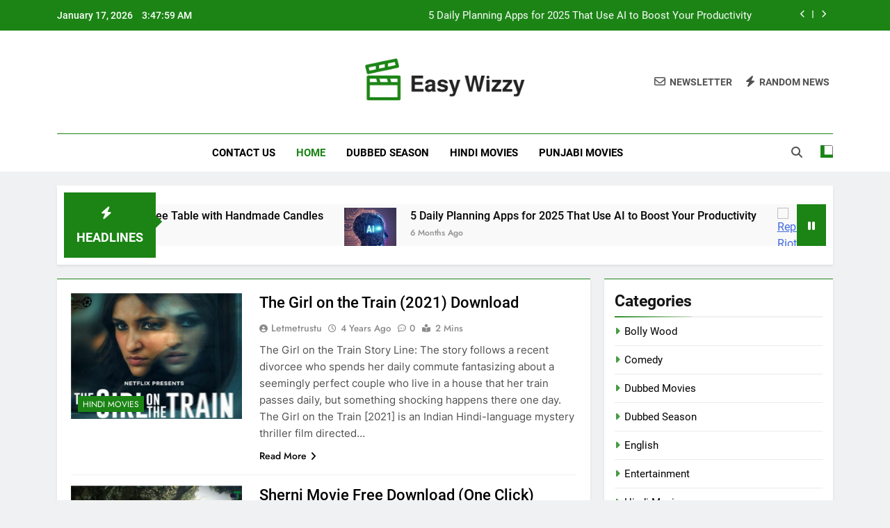

--- FILE ---
content_type: text/html; charset=UTF-8
request_url: https://easywizzy.com/page/7/
body_size: 96639
content:
<!doctype html>
<html lang="en-US">
<head>
	<meta charset="UTF-8">
	<meta name="viewport" content="width=device-width, initial-scale=1">
	<link rel="profile" href="https://gmpg.org/xfn/11">
	<meta name='robots' content='index, follow, max-image-preview:large, max-snippet:-1, max-video-preview:-1' />

	<!-- This site is optimized with the Yoast SEO plugin v26.7 - https://yoast.com/wordpress/plugins/seo/ -->
	<title>easywizzy &#8211; Page 7 of 8 &#8211; A blog for HD Movies</title>
	<meta name="description" content="This website help people to download in HD. We are not offer pops ads to our user. This website is fully user friendly and all movies and season have 1 click download link." />
	<link rel="canonical" href="https://easywizzy.com/page/7/" />
	<link rel="prev" href="https://easywizzy.com/page/6/" />
	<link rel="next" href="https://easywizzy.com/page/8/" />
	<meta property="og:locale" content="en_US" />
	<meta property="og:type" content="website" />
	<meta property="og:title" content="easywizzy" />
	<meta property="og:description" content="This website help people to download in HD. We are not offer pops ads to our user. This website is fully user friendly and all movies and season have 1 click download link." />
	<meta property="og:url" content="https://easywizzy.com/" />
	<meta property="og:site_name" content="easywizzy" />
	<meta name="twitter:card" content="summary_large_image" />
	<script type="application/ld+json" class="yoast-schema-graph">{"@context":"https://schema.org","@graph":[{"@type":"CollectionPage","@id":"https://easywizzy.com/","url":"https://easywizzy.com/page/7/","name":"easywizzy &#8211; Page 7 of 8 &#8211; A blog for HD Movies","isPartOf":{"@id":"https://easywizzy.com/#website"},"about":{"@id":"https://easywizzy.com/#organization"},"description":"This website help people to download in HD. We are not offer pops ads to our user. This website is fully user friendly and all movies and season have 1 click download link.","breadcrumb":{"@id":"https://easywizzy.com/page/7/#breadcrumb"},"inLanguage":"en-US"},{"@type":"BreadcrumbList","@id":"https://easywizzy.com/page/7/#breadcrumb","itemListElement":[{"@type":"ListItem","position":1,"name":"Home"}]},{"@type":"WebSite","@id":"https://easywizzy.com/#website","url":"https://easywizzy.com/","name":"easywizzy","description":"A blog for HD Movies","publisher":{"@id":"https://easywizzy.com/#organization"},"potentialAction":[{"@type":"SearchAction","target":{"@type":"EntryPoint","urlTemplate":"https://easywizzy.com/?s={search_term_string}"},"query-input":{"@type":"PropertyValueSpecification","valueRequired":true,"valueName":"search_term_string"}}],"inLanguage":"en-US"},{"@type":"Organization","@id":"https://easywizzy.com/#organization","name":"easywizzy","url":"https://easywizzy.com/","logo":{"@type":"ImageObject","inLanguage":"en-US","@id":"https://easywizzy.com/#/schema/logo/image/","url":"https://easywizzy.com/wp-content/uploads/2024/08/easywizzy-logo.png","contentUrl":"https://easywizzy.com/wp-content/uploads/2024/08/easywizzy-logo.png","width":277,"height":73,"caption":"easywizzy"},"image":{"@id":"https://easywizzy.com/#/schema/logo/image/"}}]}</script>
	<meta name="google-site-verification" content="rHGDLiP6j_ltBa-vb-dk2zQc5kArjslu71Lx0WQXRn4" />
	<!-- / Yoast SEO plugin. -->


<link rel="alternate" type="application/rss+xml" title="easywizzy &raquo; Feed" href="https://easywizzy.com/feed/" />
<style id='wp-img-auto-sizes-contain-inline-css'>
img:is([sizes=auto i],[sizes^="auto," i]){contain-intrinsic-size:3000px 1500px}
/*# sourceURL=wp-img-auto-sizes-contain-inline-css */
</style>
<style id='wp-emoji-styles-inline-css'>

	img.wp-smiley, img.emoji {
		display: inline !important;
		border: none !important;
		box-shadow: none !important;
		height: 1em !important;
		width: 1em !important;
		margin: 0 0.07em !important;
		vertical-align: -0.1em !important;
		background: none !important;
		padding: 0 !important;
	}
/*# sourceURL=wp-emoji-styles-inline-css */
</style>
<style id='wp-block-library-inline-css'>
:root{--wp-block-synced-color:#7a00df;--wp-block-synced-color--rgb:122,0,223;--wp-bound-block-color:var(--wp-block-synced-color);--wp-editor-canvas-background:#ddd;--wp-admin-theme-color:#007cba;--wp-admin-theme-color--rgb:0,124,186;--wp-admin-theme-color-darker-10:#006ba1;--wp-admin-theme-color-darker-10--rgb:0,107,160.5;--wp-admin-theme-color-darker-20:#005a87;--wp-admin-theme-color-darker-20--rgb:0,90,135;--wp-admin-border-width-focus:2px}@media (min-resolution:192dpi){:root{--wp-admin-border-width-focus:1.5px}}.wp-element-button{cursor:pointer}:root .has-very-light-gray-background-color{background-color:#eee}:root .has-very-dark-gray-background-color{background-color:#313131}:root .has-very-light-gray-color{color:#eee}:root .has-very-dark-gray-color{color:#313131}:root .has-vivid-green-cyan-to-vivid-cyan-blue-gradient-background{background:linear-gradient(135deg,#00d084,#0693e3)}:root .has-purple-crush-gradient-background{background:linear-gradient(135deg,#34e2e4,#4721fb 50%,#ab1dfe)}:root .has-hazy-dawn-gradient-background{background:linear-gradient(135deg,#faaca8,#dad0ec)}:root .has-subdued-olive-gradient-background{background:linear-gradient(135deg,#fafae1,#67a671)}:root .has-atomic-cream-gradient-background{background:linear-gradient(135deg,#fdd79a,#004a59)}:root .has-nightshade-gradient-background{background:linear-gradient(135deg,#330968,#31cdcf)}:root .has-midnight-gradient-background{background:linear-gradient(135deg,#020381,#2874fc)}:root{--wp--preset--font-size--normal:16px;--wp--preset--font-size--huge:42px}.has-regular-font-size{font-size:1em}.has-larger-font-size{font-size:2.625em}.has-normal-font-size{font-size:var(--wp--preset--font-size--normal)}.has-huge-font-size{font-size:var(--wp--preset--font-size--huge)}.has-text-align-center{text-align:center}.has-text-align-left{text-align:left}.has-text-align-right{text-align:right}.has-fit-text{white-space:nowrap!important}#end-resizable-editor-section{display:none}.aligncenter{clear:both}.items-justified-left{justify-content:flex-start}.items-justified-center{justify-content:center}.items-justified-right{justify-content:flex-end}.items-justified-space-between{justify-content:space-between}.screen-reader-text{border:0;clip-path:inset(50%);height:1px;margin:-1px;overflow:hidden;padding:0;position:absolute;width:1px;word-wrap:normal!important}.screen-reader-text:focus{background-color:#ddd;clip-path:none;color:#444;display:block;font-size:1em;height:auto;left:5px;line-height:normal;padding:15px 23px 14px;text-decoration:none;top:5px;width:auto;z-index:100000}html :where(.has-border-color){border-style:solid}html :where([style*=border-top-color]){border-top-style:solid}html :where([style*=border-right-color]){border-right-style:solid}html :where([style*=border-bottom-color]){border-bottom-style:solid}html :where([style*=border-left-color]){border-left-style:solid}html :where([style*=border-width]){border-style:solid}html :where([style*=border-top-width]){border-top-style:solid}html :where([style*=border-right-width]){border-right-style:solid}html :where([style*=border-bottom-width]){border-bottom-style:solid}html :where([style*=border-left-width]){border-left-style:solid}html :where(img[class*=wp-image-]){height:auto;max-width:100%}:where(figure){margin:0 0 1em}html :where(.is-position-sticky){--wp-admin--admin-bar--position-offset:var(--wp-admin--admin-bar--height,0px)}@media screen and (max-width:600px){html :where(.is-position-sticky){--wp-admin--admin-bar--position-offset:0px}}

/*# sourceURL=wp-block-library-inline-css */
</style><style id='wp-block-categories-inline-css'>
.wp-block-categories{box-sizing:border-box}.wp-block-categories.alignleft{margin-right:2em}.wp-block-categories.alignright{margin-left:2em}.wp-block-categories.wp-block-categories-dropdown.aligncenter{text-align:center}.wp-block-categories .wp-block-categories__label{display:block;width:100%}
/*# sourceURL=https://easywizzy.com/wp-includes/blocks/categories/style.min.css */
</style>
<style id='wp-block-heading-inline-css'>
h1:where(.wp-block-heading).has-background,h2:where(.wp-block-heading).has-background,h3:where(.wp-block-heading).has-background,h4:where(.wp-block-heading).has-background,h5:where(.wp-block-heading).has-background,h6:where(.wp-block-heading).has-background{padding:1.25em 2.375em}h1.has-text-align-left[style*=writing-mode]:where([style*=vertical-lr]),h1.has-text-align-right[style*=writing-mode]:where([style*=vertical-rl]),h2.has-text-align-left[style*=writing-mode]:where([style*=vertical-lr]),h2.has-text-align-right[style*=writing-mode]:where([style*=vertical-rl]),h3.has-text-align-left[style*=writing-mode]:where([style*=vertical-lr]),h3.has-text-align-right[style*=writing-mode]:where([style*=vertical-rl]),h4.has-text-align-left[style*=writing-mode]:where([style*=vertical-lr]),h4.has-text-align-right[style*=writing-mode]:where([style*=vertical-rl]),h5.has-text-align-left[style*=writing-mode]:where([style*=vertical-lr]),h5.has-text-align-right[style*=writing-mode]:where([style*=vertical-rl]),h6.has-text-align-left[style*=writing-mode]:where([style*=vertical-lr]),h6.has-text-align-right[style*=writing-mode]:where([style*=vertical-rl]){rotate:180deg}
/*# sourceURL=https://easywizzy.com/wp-includes/blocks/heading/style.min.css */
</style>
<style id='wp-block-latest-posts-inline-css'>
.wp-block-latest-posts{box-sizing:border-box}.wp-block-latest-posts.alignleft{margin-right:2em}.wp-block-latest-posts.alignright{margin-left:2em}.wp-block-latest-posts.wp-block-latest-posts__list{list-style:none}.wp-block-latest-posts.wp-block-latest-posts__list li{clear:both;overflow-wrap:break-word}.wp-block-latest-posts.is-grid{display:flex;flex-wrap:wrap}.wp-block-latest-posts.is-grid li{margin:0 1.25em 1.25em 0;width:100%}@media (min-width:600px){.wp-block-latest-posts.columns-2 li{width:calc(50% - .625em)}.wp-block-latest-posts.columns-2 li:nth-child(2n){margin-right:0}.wp-block-latest-posts.columns-3 li{width:calc(33.33333% - .83333em)}.wp-block-latest-posts.columns-3 li:nth-child(3n){margin-right:0}.wp-block-latest-posts.columns-4 li{width:calc(25% - .9375em)}.wp-block-latest-posts.columns-4 li:nth-child(4n){margin-right:0}.wp-block-latest-posts.columns-5 li{width:calc(20% - 1em)}.wp-block-latest-posts.columns-5 li:nth-child(5n){margin-right:0}.wp-block-latest-posts.columns-6 li{width:calc(16.66667% - 1.04167em)}.wp-block-latest-posts.columns-6 li:nth-child(6n){margin-right:0}}:root :where(.wp-block-latest-posts.is-grid){padding:0}:root :where(.wp-block-latest-posts.wp-block-latest-posts__list){padding-left:0}.wp-block-latest-posts__post-author,.wp-block-latest-posts__post-date{display:block;font-size:.8125em}.wp-block-latest-posts__post-excerpt,.wp-block-latest-posts__post-full-content{margin-bottom:1em;margin-top:.5em}.wp-block-latest-posts__featured-image a{display:inline-block}.wp-block-latest-posts__featured-image img{height:auto;max-width:100%;width:auto}.wp-block-latest-posts__featured-image.alignleft{float:left;margin-right:1em}.wp-block-latest-posts__featured-image.alignright{float:right;margin-left:1em}.wp-block-latest-posts__featured-image.aligncenter{margin-bottom:1em;text-align:center}
/*# sourceURL=https://easywizzy.com/wp-includes/blocks/latest-posts/style.min.css */
</style>
<style id='wp-block-list-inline-css'>
ol,ul{box-sizing:border-box}:root :where(.wp-block-list.has-background){padding:1.25em 2.375em}
/*# sourceURL=https://easywizzy.com/wp-includes/blocks/list/style.min.css */
</style>
<style id='wp-block-paragraph-inline-css'>
.is-small-text{font-size:.875em}.is-regular-text{font-size:1em}.is-large-text{font-size:2.25em}.is-larger-text{font-size:3em}.has-drop-cap:not(:focus):first-letter{float:left;font-size:8.4em;font-style:normal;font-weight:100;line-height:.68;margin:.05em .1em 0 0;text-transform:uppercase}body.rtl .has-drop-cap:not(:focus):first-letter{float:none;margin-left:.1em}p.has-drop-cap.has-background{overflow:hidden}:root :where(p.has-background){padding:1.25em 2.375em}:where(p.has-text-color:not(.has-link-color)) a{color:inherit}p.has-text-align-left[style*="writing-mode:vertical-lr"],p.has-text-align-right[style*="writing-mode:vertical-rl"]{rotate:180deg}
/*# sourceURL=https://easywizzy.com/wp-includes/blocks/paragraph/style.min.css */
</style>
<style id='global-styles-inline-css'>
:root{--wp--preset--aspect-ratio--square: 1;--wp--preset--aspect-ratio--4-3: 4/3;--wp--preset--aspect-ratio--3-4: 3/4;--wp--preset--aspect-ratio--3-2: 3/2;--wp--preset--aspect-ratio--2-3: 2/3;--wp--preset--aspect-ratio--16-9: 16/9;--wp--preset--aspect-ratio--9-16: 9/16;--wp--preset--color--black: #000000;--wp--preset--color--cyan-bluish-gray: #abb8c3;--wp--preset--color--white: #ffffff;--wp--preset--color--pale-pink: #f78da7;--wp--preset--color--vivid-red: #cf2e2e;--wp--preset--color--luminous-vivid-orange: #ff6900;--wp--preset--color--luminous-vivid-amber: #fcb900;--wp--preset--color--light-green-cyan: #7bdcb5;--wp--preset--color--vivid-green-cyan: #00d084;--wp--preset--color--pale-cyan-blue: #8ed1fc;--wp--preset--color--vivid-cyan-blue: #0693e3;--wp--preset--color--vivid-purple: #9b51e0;--wp--preset--gradient--vivid-cyan-blue-to-vivid-purple: linear-gradient(135deg,rgb(6,147,227) 0%,rgb(155,81,224) 100%);--wp--preset--gradient--light-green-cyan-to-vivid-green-cyan: linear-gradient(135deg,rgb(122,220,180) 0%,rgb(0,208,130) 100%);--wp--preset--gradient--luminous-vivid-amber-to-luminous-vivid-orange: linear-gradient(135deg,rgb(252,185,0) 0%,rgb(255,105,0) 100%);--wp--preset--gradient--luminous-vivid-orange-to-vivid-red: linear-gradient(135deg,rgb(255,105,0) 0%,rgb(207,46,46) 100%);--wp--preset--gradient--very-light-gray-to-cyan-bluish-gray: linear-gradient(135deg,rgb(238,238,238) 0%,rgb(169,184,195) 100%);--wp--preset--gradient--cool-to-warm-spectrum: linear-gradient(135deg,rgb(74,234,220) 0%,rgb(151,120,209) 20%,rgb(207,42,186) 40%,rgb(238,44,130) 60%,rgb(251,105,98) 80%,rgb(254,248,76) 100%);--wp--preset--gradient--blush-light-purple: linear-gradient(135deg,rgb(255,206,236) 0%,rgb(152,150,240) 100%);--wp--preset--gradient--blush-bordeaux: linear-gradient(135deg,rgb(254,205,165) 0%,rgb(254,45,45) 50%,rgb(107,0,62) 100%);--wp--preset--gradient--luminous-dusk: linear-gradient(135deg,rgb(255,203,112) 0%,rgb(199,81,192) 50%,rgb(65,88,208) 100%);--wp--preset--gradient--pale-ocean: linear-gradient(135deg,rgb(255,245,203) 0%,rgb(182,227,212) 50%,rgb(51,167,181) 100%);--wp--preset--gradient--electric-grass: linear-gradient(135deg,rgb(202,248,128) 0%,rgb(113,206,126) 100%);--wp--preset--gradient--midnight: linear-gradient(135deg,rgb(2,3,129) 0%,rgb(40,116,252) 100%);--wp--preset--font-size--small: 13px;--wp--preset--font-size--medium: 20px;--wp--preset--font-size--large: 36px;--wp--preset--font-size--x-large: 42px;--wp--preset--spacing--20: 0.44rem;--wp--preset--spacing--30: 0.67rem;--wp--preset--spacing--40: 1rem;--wp--preset--spacing--50: 1.5rem;--wp--preset--spacing--60: 2.25rem;--wp--preset--spacing--70: 3.38rem;--wp--preset--spacing--80: 5.06rem;--wp--preset--shadow--natural: 6px 6px 9px rgba(0, 0, 0, 0.2);--wp--preset--shadow--deep: 12px 12px 50px rgba(0, 0, 0, 0.4);--wp--preset--shadow--sharp: 6px 6px 0px rgba(0, 0, 0, 0.2);--wp--preset--shadow--outlined: 6px 6px 0px -3px rgb(255, 255, 255), 6px 6px rgb(0, 0, 0);--wp--preset--shadow--crisp: 6px 6px 0px rgb(0, 0, 0);}:where(.is-layout-flex){gap: 0.5em;}:where(.is-layout-grid){gap: 0.5em;}body .is-layout-flex{display: flex;}.is-layout-flex{flex-wrap: wrap;align-items: center;}.is-layout-flex > :is(*, div){margin: 0;}body .is-layout-grid{display: grid;}.is-layout-grid > :is(*, div){margin: 0;}:where(.wp-block-columns.is-layout-flex){gap: 2em;}:where(.wp-block-columns.is-layout-grid){gap: 2em;}:where(.wp-block-post-template.is-layout-flex){gap: 1.25em;}:where(.wp-block-post-template.is-layout-grid){gap: 1.25em;}.has-black-color{color: var(--wp--preset--color--black) !important;}.has-cyan-bluish-gray-color{color: var(--wp--preset--color--cyan-bluish-gray) !important;}.has-white-color{color: var(--wp--preset--color--white) !important;}.has-pale-pink-color{color: var(--wp--preset--color--pale-pink) !important;}.has-vivid-red-color{color: var(--wp--preset--color--vivid-red) !important;}.has-luminous-vivid-orange-color{color: var(--wp--preset--color--luminous-vivid-orange) !important;}.has-luminous-vivid-amber-color{color: var(--wp--preset--color--luminous-vivid-amber) !important;}.has-light-green-cyan-color{color: var(--wp--preset--color--light-green-cyan) !important;}.has-vivid-green-cyan-color{color: var(--wp--preset--color--vivid-green-cyan) !important;}.has-pale-cyan-blue-color{color: var(--wp--preset--color--pale-cyan-blue) !important;}.has-vivid-cyan-blue-color{color: var(--wp--preset--color--vivid-cyan-blue) !important;}.has-vivid-purple-color{color: var(--wp--preset--color--vivid-purple) !important;}.has-black-background-color{background-color: var(--wp--preset--color--black) !important;}.has-cyan-bluish-gray-background-color{background-color: var(--wp--preset--color--cyan-bluish-gray) !important;}.has-white-background-color{background-color: var(--wp--preset--color--white) !important;}.has-pale-pink-background-color{background-color: var(--wp--preset--color--pale-pink) !important;}.has-vivid-red-background-color{background-color: var(--wp--preset--color--vivid-red) !important;}.has-luminous-vivid-orange-background-color{background-color: var(--wp--preset--color--luminous-vivid-orange) !important;}.has-luminous-vivid-amber-background-color{background-color: var(--wp--preset--color--luminous-vivid-amber) !important;}.has-light-green-cyan-background-color{background-color: var(--wp--preset--color--light-green-cyan) !important;}.has-vivid-green-cyan-background-color{background-color: var(--wp--preset--color--vivid-green-cyan) !important;}.has-pale-cyan-blue-background-color{background-color: var(--wp--preset--color--pale-cyan-blue) !important;}.has-vivid-cyan-blue-background-color{background-color: var(--wp--preset--color--vivid-cyan-blue) !important;}.has-vivid-purple-background-color{background-color: var(--wp--preset--color--vivid-purple) !important;}.has-black-border-color{border-color: var(--wp--preset--color--black) !important;}.has-cyan-bluish-gray-border-color{border-color: var(--wp--preset--color--cyan-bluish-gray) !important;}.has-white-border-color{border-color: var(--wp--preset--color--white) !important;}.has-pale-pink-border-color{border-color: var(--wp--preset--color--pale-pink) !important;}.has-vivid-red-border-color{border-color: var(--wp--preset--color--vivid-red) !important;}.has-luminous-vivid-orange-border-color{border-color: var(--wp--preset--color--luminous-vivid-orange) !important;}.has-luminous-vivid-amber-border-color{border-color: var(--wp--preset--color--luminous-vivid-amber) !important;}.has-light-green-cyan-border-color{border-color: var(--wp--preset--color--light-green-cyan) !important;}.has-vivid-green-cyan-border-color{border-color: var(--wp--preset--color--vivid-green-cyan) !important;}.has-pale-cyan-blue-border-color{border-color: var(--wp--preset--color--pale-cyan-blue) !important;}.has-vivid-cyan-blue-border-color{border-color: var(--wp--preset--color--vivid-cyan-blue) !important;}.has-vivid-purple-border-color{border-color: var(--wp--preset--color--vivid-purple) !important;}.has-vivid-cyan-blue-to-vivid-purple-gradient-background{background: var(--wp--preset--gradient--vivid-cyan-blue-to-vivid-purple) !important;}.has-light-green-cyan-to-vivid-green-cyan-gradient-background{background: var(--wp--preset--gradient--light-green-cyan-to-vivid-green-cyan) !important;}.has-luminous-vivid-amber-to-luminous-vivid-orange-gradient-background{background: var(--wp--preset--gradient--luminous-vivid-amber-to-luminous-vivid-orange) !important;}.has-luminous-vivid-orange-to-vivid-red-gradient-background{background: var(--wp--preset--gradient--luminous-vivid-orange-to-vivid-red) !important;}.has-very-light-gray-to-cyan-bluish-gray-gradient-background{background: var(--wp--preset--gradient--very-light-gray-to-cyan-bluish-gray) !important;}.has-cool-to-warm-spectrum-gradient-background{background: var(--wp--preset--gradient--cool-to-warm-spectrum) !important;}.has-blush-light-purple-gradient-background{background: var(--wp--preset--gradient--blush-light-purple) !important;}.has-blush-bordeaux-gradient-background{background: var(--wp--preset--gradient--blush-bordeaux) !important;}.has-luminous-dusk-gradient-background{background: var(--wp--preset--gradient--luminous-dusk) !important;}.has-pale-ocean-gradient-background{background: var(--wp--preset--gradient--pale-ocean) !important;}.has-electric-grass-gradient-background{background: var(--wp--preset--gradient--electric-grass) !important;}.has-midnight-gradient-background{background: var(--wp--preset--gradient--midnight) !important;}.has-small-font-size{font-size: var(--wp--preset--font-size--small) !important;}.has-medium-font-size{font-size: var(--wp--preset--font-size--medium) !important;}.has-large-font-size{font-size: var(--wp--preset--font-size--large) !important;}.has-x-large-font-size{font-size: var(--wp--preset--font-size--x-large) !important;}
/*# sourceURL=global-styles-inline-css */
</style>

<style id='classic-theme-styles-inline-css'>
/*! This file is auto-generated */
.wp-block-button__link{color:#fff;background-color:#32373c;border-radius:9999px;box-shadow:none;text-decoration:none;padding:calc(.667em + 2px) calc(1.333em + 2px);font-size:1.125em}.wp-block-file__button{background:#32373c;color:#fff;text-decoration:none}
/*# sourceURL=/wp-includes/css/classic-themes.min.css */
</style>
<link rel='stylesheet' id='fontawesome-css' href='https://easywizzy.com/wp-content/themes/newsmatic/assets/lib/fontawesome/css/all.min.css?ver=5.15.3' media='all' />
<link rel='stylesheet' id='fontawesome-6-css' href='https://easywizzy.com/wp-content/themes/newsmatic/assets/lib/fontawesome-6/css/all.min.css?ver=6.5.1' media='all' />
<link rel='stylesheet' id='slick-css' href='https://easywizzy.com/wp-content/themes/newsmatic/assets/lib/slick/slick.css?ver=1.8.1' media='all' />
<link rel='stylesheet' id='newsmatic-typo-fonts-css' href='https://easywizzy.com/wp-content/fonts/c68f54e12a66d03a7ba429d560cce5a2.css' media='all' />
<link rel='stylesheet' id='newsmatic-style-css' href='https://easywizzy.com/wp-content/themes/newsmatic/style.css?ver=1.3.15' media='all' />
<style id='newsmatic-style-inline-css'>
body.newsmatic_font_typography{ --newsmatic-global-preset-color-1: #64748b;}
 body.newsmatic_font_typography{ --newsmatic-global-preset-color-2: #27272a;}
 body.newsmatic_font_typography{ --newsmatic-global-preset-color-3: #ef4444;}
 body.newsmatic_font_typography{ --newsmatic-global-preset-color-4: #eab308;}
 body.newsmatic_font_typography{ --newsmatic-global-preset-color-5: #84cc16;}
 body.newsmatic_font_typography{ --newsmatic-global-preset-color-6: #22c55e;}
 body.newsmatic_font_typography{ --newsmatic-global-preset-color-7: #06b6d4;}
 body.newsmatic_font_typography{ --newsmatic-global-preset-color-8: #0284c7;}
 body.newsmatic_font_typography{ --newsmatic-global-preset-color-9: #6366f1;}
 body.newsmatic_font_typography{ --newsmatic-global-preset-color-10: #84cc16;}
 body.newsmatic_font_typography{ --newsmatic-global-preset-color-11: #a855f7;}
 body.newsmatic_font_typography{ --newsmatic-global-preset-color-12: #f43f5e;}
 body.newsmatic_font_typography{ --newsmatic-global-preset-gradient-color-1: linear-gradient( 135deg, #485563 10%, #29323c 100%);}
 body.newsmatic_font_typography{ --newsmatic-global-preset-gradient-color-2: linear-gradient( 135deg, #FF512F 10%, #F09819 100%);}
 body.newsmatic_font_typography{ --newsmatic-global-preset-gradient-color-3: linear-gradient( 135deg, #00416A 10%, #E4E5E6 100%);}
 body.newsmatic_font_typography{ --newsmatic-global-preset-gradient-color-4: linear-gradient( 135deg, #CE9FFC 10%, #7367F0 100%);}
 body.newsmatic_font_typography{ --newsmatic-global-preset-gradient-color-5: linear-gradient( 135deg, #90F7EC 10%, #32CCBC 100%);}
 body.newsmatic_font_typography{ --newsmatic-global-preset-gradient-color-6: linear-gradient( 135deg, #81FBB8 10%, #28C76F 100%);}
 body.newsmatic_font_typography{ --newsmatic-global-preset-gradient-color-7: linear-gradient( 135deg, #EB3349 10%, #F45C43 100%);}
 body.newsmatic_font_typography{ --newsmatic-global-preset-gradient-color-8: linear-gradient( 135deg, #FFF720 10%, #3CD500 100%);}
 body.newsmatic_font_typography{ --newsmatic-global-preset-gradient-color-9: linear-gradient( 135deg, #FF96F9 10%, #C32BAC 100%);}
 body.newsmatic_font_typography{ --newsmatic-global-preset-gradient-color-10: linear-gradient( 135deg, #69FF97 10%, #00E4FF 100%);}
 body.newsmatic_font_typography{ --newsmatic-global-preset-gradient-color-11: linear-gradient( 135deg, #3C8CE7 10%, #00EAFF 100%);}
 body.newsmatic_font_typography{ --newsmatic-global-preset-gradient-color-12: linear-gradient( 135deg, #FF7AF5 10%, #513162 100%);}
 body.newsmatic_font_typography{ --theme-block-top-border-color: #1b8415;}
.newsmatic_font_typography { --header-padding: 35px;} .newsmatic_font_typography { --header-padding-tablet: 30px;} .newsmatic_font_typography { --header-padding-smartphone: 30px;}.newsmatic_main_body .site-header.layout--default .top-header{ background: #1b8415}.newsmatic_font_typography .header-custom-button{ background: linear-gradient(135deg,rgb(178,7,29) 0%,rgb(1,1,1) 100%)}.newsmatic_font_typography .header-custom-button:hover{ background: #b2071d}.newsmatic_font_typography { --site-title-family : Roboto; }
.newsmatic_font_typography { --site-title-weight : 700; }
.newsmatic_font_typography { --site-title-texttransform : capitalize; }
.newsmatic_font_typography { --site-title-textdecoration : none; }
.newsmatic_font_typography { --site-title-size : 45px; }
.newsmatic_font_typography { --site-title-size-tab : 43px; }
.newsmatic_font_typography { --site-title-size-mobile : 40px; }
.newsmatic_font_typography { --site-title-lineheight : 45px; }
.newsmatic_font_typography { --site-title-lineheight-tab : 42px; }
.newsmatic_font_typography { --site-title-lineheight-mobile : 40px; }
.newsmatic_font_typography { --site-title-letterspacing : 0px; }
.newsmatic_font_typography { --site-title-letterspacing-tab : 0px; }
.newsmatic_font_typography { --site-title-letterspacing-mobile : 0px; }
.newsmatic_font_typography { --site-tagline-family : Roboto; }
.newsmatic_font_typography { --site-tagline-weight : 400; }
.newsmatic_font_typography { --site-tagline-texttransform : capitalize; }
.newsmatic_font_typography { --site-tagline-textdecoration : none; }
.newsmatic_font_typography { --site-tagline-size : 16px; }
.newsmatic_font_typography { --site-tagline-size-tab : 16px; }
.newsmatic_font_typography { --site-tagline-size-mobile : 16px; }
.newsmatic_font_typography { --site-tagline-lineheight : 26px; }
.newsmatic_font_typography { --site-tagline-lineheight-tab : 26px; }
.newsmatic_font_typography { --site-tagline-lineheight-mobile : 16px; }
.newsmatic_font_typography { --site-tagline-letterspacing : 0px; }
.newsmatic_font_typography { --site-tagline-letterspacing-tab : 0px; }
.newsmatic_font_typography { --site-tagline-letterspacing-mobile : 0px; }
body .site-branding img.custom-logo{ width: 230px; }@media(max-width: 940px) { body .site-branding img.custom-logo{ width: 200px; } }
@media(max-width: 610px) { body .site-branding img.custom-logo{ width: 200px; } }
.newsmatic_font_typography  { --sidebar-toggle-color: #525252;}.newsmatic_font_typography  { --sidebar-toggle-color-hover : #1B8415; }.newsmatic_font_typography  { --search-color: #525252;}.newsmatic_font_typography  { --search-color-hover : #1B8415; }.newsmatic_main_body { --site-bk-color: #F0F1F2}.newsmatic_font_typography  { --move-to-top-background-color: #1B8415;}.newsmatic_font_typography  { --move-to-top-background-color-hover : #1B8415; }.newsmatic_font_typography  { --move-to-top-color: #fff;}.newsmatic_font_typography  { --move-to-top-color-hover : #fff; }@media(max-width: 610px) { .ads-banner{ display : block;} }@media(max-width: 610px) { body #newsmatic-scroll-to-top.show{ display : none;} }body .site-header.layout--default .menu-section .row{ border-top: 1px solid #1B8415;}body .site-footer.dark_bk{ border-top: 5px solid #1B8415;}.newsmatic_font_typography  { --custom-btn-color: #ffffff;}.newsmatic_font_typography  { --custom-btn-color-hover : #ffffff; } body.newsmatic_main_body{ --theme-color-red: #1B8415;} body.newsmatic_dark_mode{ --theme-color-red: #1B8415;}body .post-categories .cat-item.cat-170 { background-color : #1B8415} body .newsmatic-category-no-bk .post-categories .cat-item.cat-170 a  { color : #1B8415} body.single .post-categories .cat-item.cat-170 { background-color : #1B8415} body .post-categories .cat-item.cat-38 { background-color : #1B8415} body .newsmatic-category-no-bk .post-categories .cat-item.cat-38 a  { color : #1B8415} body.single .post-categories .cat-item.cat-38 { background-color : #1B8415} body .post-categories .cat-item.cat-6 { background-color : #1B8415} body .newsmatic-category-no-bk .post-categories .cat-item.cat-6 a  { color : #1B8415} body.single .post-categories .cat-item.cat-6 { background-color : #1B8415} body .post-categories .cat-item.cat-30 { background-color : #1B8415} body .newsmatic-category-no-bk .post-categories .cat-item.cat-30 a  { color : #1B8415} body.single .post-categories .cat-item.cat-30 { background-color : #1B8415} body .post-categories .cat-item.cat-78 { background-color : #1B8415} body .newsmatic-category-no-bk .post-categories .cat-item.cat-78 a  { color : #1B8415} body.single .post-categories .cat-item.cat-78 { background-color : #1B8415} body .post-categories .cat-item.cat-150 { background-color : #1B8415} body .newsmatic-category-no-bk .post-categories .cat-item.cat-150 a  { color : #1B8415} body.single .post-categories .cat-item.cat-150 { background-color : #1B8415} body .post-categories .cat-item.cat-36 { background-color : #1B8415} body .newsmatic-category-no-bk .post-categories .cat-item.cat-36 a  { color : #1B8415} body.single .post-categories .cat-item.cat-36 { background-color : #1B8415} body .post-categories .cat-item.cat-5 { background-color : #1B8415} body .newsmatic-category-no-bk .post-categories .cat-item.cat-5 a  { color : #1B8415} body.single .post-categories .cat-item.cat-5 { background-color : #1B8415} body .post-categories .cat-item.cat-39 { background-color : #1B8415} body .newsmatic-category-no-bk .post-categories .cat-item.cat-39 a  { color : #1B8415} body.single .post-categories .cat-item.cat-39 { background-color : #1B8415} body .post-categories .cat-item.cat-340 { background-color : #1B8415} body .newsmatic-category-no-bk .post-categories .cat-item.cat-340 a  { color : #1B8415} body.single .post-categories .cat-item.cat-340 { background-color : #1B8415} body .post-categories .cat-item.cat-3 { background-color : #1B8415} body .newsmatic-category-no-bk .post-categories .cat-item.cat-3 a  { color : #1B8415} body.single .post-categories .cat-item.cat-3 { background-color : #1B8415} body .post-categories .cat-item.cat-108 { background-color : #1B8415} body .newsmatic-category-no-bk .post-categories .cat-item.cat-108 a  { color : #1B8415} body.single .post-categories .cat-item.cat-108 { background-color : #1B8415} body .post-categories .cat-item.cat-109 { background-color : #1B8415} body .newsmatic-category-no-bk .post-categories .cat-item.cat-109 a  { color : #1B8415} body.single .post-categories .cat-item.cat-109 { background-color : #1B8415} body .post-categories .cat-item.cat-1 { background-color : #1B8415} body .newsmatic-category-no-bk .post-categories .cat-item.cat-1 a  { color : #1B8415} body.single .post-categories .cat-item.cat-1 { background-color : #1B8415}  #main-banner-section .main-banner-slider figure.post-thumb { border-radius: 0px; } #main-banner-section .main-banner-slider .post-element{ border-radius: 0px;}
 @media (max-width: 769px){ #main-banner-section .main-banner-slider figure.post-thumb { border-radius: 0px; } #main-banner-section .main-banner-slider .post-element { border-radius: 0px; } }
 @media (max-width: 548px){ #main-banner-section .main-banner-slider figure.post-thumb  { border-radius: 0px; } #main-banner-section .main-banner-slider .post-element { border-radius: 0px; } }
 #main-banner-section .main-banner-trailing-posts figure.post-thumb, #main-banner-section .banner-trailing-posts figure.post-thumb { border-radius: 0px } #main-banner-section .banner-trailing-posts .post-element { border-radius: 0px;}
 @media (max-width: 769px){ #main-banner-section .main-banner-trailing-posts figure.post-thumb,
				#main-banner-section .banner-trailing-posts figure.post-thumb { border-radius: 0px } #main-banner-section .banner-trailing-posts .post-element { border-radius: 0px;} }
 @media (max-width: 548px){ #main-banner-section .main-banner-trailing-posts figure.post-thumb,
				#main-banner-section .banner-trailing-posts figure.post-thumb  { border-radius: 0px  } #main-banner-section .banner-trailing-posts .post-element { border-radius: 0px;} }
 main.site-main .primary-content article figure.post-thumb-wrap { padding-bottom: calc( 0.25 * 100% ) }
 @media (max-width: 769px){ main.site-main .primary-content article figure.post-thumb-wrap { padding-bottom: calc( 0.4 * 100% ) } }
 @media (max-width: 548px){ main.site-main .primary-content article figure.post-thumb-wrap { padding-bottom: calc( 0.4 * 100% ) } }
 main.site-main .primary-content article figure.post-thumb-wrap { border-radius: 0px}
 @media (max-width: 769px){ main.site-main .primary-content article figure.post-thumb-wrap { border-radius: 0px } }
 @media (max-width: 548px){ main.site-main .primary-content article figure.post-thumb-wrap { border-radius: 0px  } }
#block--1690352357063g article figure.post-thumb-wrap { padding-bottom: calc( 0.6 * 100% ) }
 @media (max-width: 769px){ #block--1690352357063g article figure.post-thumb-wrap { padding-bottom: calc( 0.8 * 100% ) } }
 @media (max-width: 548px){ #block--1690352357063g article figure.post-thumb-wrap { padding-bottom: calc( 0.6 * 100% ) }}
#block--1690352357063g article figure.post-thumb-wrap { border-radius: 0px }
 @media (max-width: 769px){ #block--1690352357063g article figure.post-thumb-wrap { border-radius: 0px } }
 @media (max-width: 548px){ #block--1690352357063g article figure.post-thumb-wrap { border-radius: 0px } }
#block--1690352357075i article figure.post-thumb-wrap { padding-bottom: calc( 0.6 * 100% ) }
 @media (max-width: 769px){ #block--1690352357075i article figure.post-thumb-wrap { padding-bottom: calc( 0.8 * 100% ) } }
 @media (max-width: 548px){ #block--1690352357075i article figure.post-thumb-wrap { padding-bottom: calc( 0.6 * 100% ) }}
#block--1690352357075i article figure.post-thumb-wrap { border-radius: 0px }
 @media (max-width: 769px){ #block--1690352357075i article figure.post-thumb-wrap { border-radius: 0px } }
 @media (max-width: 548px){ #block--1690352357075i article figure.post-thumb-wrap { border-radius: 0px } }
#block--1690352357077e article figure.post-thumb-wrap { padding-bottom: calc( 0.25 * 100% ) }
 @media (max-width: 769px){ #block--1690352357077e article figure.post-thumb-wrap { padding-bottom: calc( 0.25 * 100% ) } }
 @media (max-width: 548px){ #block--1690352357077e article figure.post-thumb-wrap { padding-bottom: calc( 0.25 * 100% ) }}
#block--1690352357077e article figure.post-thumb-wrap { border-radius: 0px }
 @media (max-width: 769px){ #block--1690352357077e article figure.post-thumb-wrap { border-radius: 0px } }
 @media (max-width: 548px){ #block--1690352357077e article figure.post-thumb-wrap { border-radius: 0px } }
#block--1690352357079i article figure.post-thumb-wrap { padding-bottom: calc( 0.6 * 100% ) }
 @media (max-width: 769px){ #block--1690352357079i article figure.post-thumb-wrap { padding-bottom: calc( 0.8 * 100% ) } }
 @media (max-width: 548px){ #block--1690352357079i article figure.post-thumb-wrap { padding-bottom: calc( 0.6 * 100% ) }}
#block--1690352357079i article figure.post-thumb-wrap { border-radius: 0px }
 @media (max-width: 769px){ #block--1690352357079i article figure.post-thumb-wrap { border-radius: 0px } }
 @media (max-width: 548px){ #block--1690352357079i article figure.post-thumb-wrap { border-radius: 0px } }
/*# sourceURL=newsmatic-style-inline-css */
</style>
<link rel='stylesheet' id='newsmatic-main-style-css' href='https://easywizzy.com/wp-content/themes/newsmatic/assets/css/main.css?ver=1.3.15' media='all' />
<link rel='stylesheet' id='newsmatic-loader-style-css' href='https://easywizzy.com/wp-content/themes/newsmatic/assets/css/loader.css?ver=1.3.15' media='all' />
<link rel='stylesheet' id='newsmatic-responsive-style-css' href='https://easywizzy.com/wp-content/themes/newsmatic/assets/css/responsive.css?ver=1.3.15' media='all' />
<script src="https://easywizzy.com/wp-includes/js/jquery/jquery.min.js?ver=3.7.1" id="jquery-core-js"></script>
<script src="https://easywizzy.com/wp-includes/js/jquery/jquery-migrate.min.js?ver=3.4.1" id="jquery-migrate-js"></script>
<link rel="https://api.w.org/" href="https://easywizzy.com/wp-json/" /><link rel="EditURI" type="application/rsd+xml" title="RSD" href="https://easywizzy.com/xmlrpc.php?rsd" />
<meta name="generator" content="WordPress 6.9" />

<!-- BEGIN Clicky Analytics v2.2.4 Tracking - https://wordpress.org/plugins/clicky-analytics/ -->
<script type="text/javascript">
  var clicky_custom = clicky_custom || {};
  clicky_custom.outbound_pattern = ['/go/','/out/'];
</script>

<script async src="//static.getclicky.com/101425381.js"></script>

<!-- END Clicky Analytics v2.2.4 Tracking -->

		<style type="text/css">
							.site-title {
					position: absolute;
					clip: rect(1px, 1px, 1px, 1px);
					}
									.site-description {
						position: absolute;
						clip: rect(1px, 1px, 1px, 1px);
					}
						</style>
		<!-- Google Tag Manager -->
<script>(function(w,d,s,l,i){w[l]=w[l]||[];w[l].push({'gtm.start':
new Date().getTime(),event:'gtm.js'});var f=d.getElementsByTagName(s)[0],
j=d.createElement(s),dl=l!='dataLayer'?'&l='+l:'';j.async=true;j.src=
'https://www.googletagmanager.com/gtm.js?id='+i+dl;f.parentNode.insertBefore(j,f);
})(window,document,'script','dataLayer','GTM-5447GFW');</script>
<!-- End Google Tag Manager --><link rel="icon" href="https://easywizzy.com/wp-content/uploads/2024/08/easy-wizzy-favicon-color-1.png" sizes="32x32" />
<link rel="icon" href="https://easywizzy.com/wp-content/uploads/2024/08/easy-wizzy-favicon-color-1.png" sizes="192x192" />
<link rel="apple-touch-icon" href="https://easywizzy.com/wp-content/uploads/2024/08/easy-wizzy-favicon-color-1.png" />
<meta name="msapplication-TileImage" content="https://easywizzy.com/wp-content/uploads/2024/08/easy-wizzy-favicon-color-1.png" />
		<style id="wp-custom-css">
			li.cat-item-1 {
    display: none;
}

li.cat-item-109{
	display: none;
}		</style>
		</head>

<body class="home blog paged wp-custom-logo paged-7 wp-theme-newsmatic hfeed newsmatic-title-two newsmatic-image-hover--effect-two site-full-width--layout newsmatic_site_block_border_top post-layout--one right-sidebar newsmatic_main_body newsmatic_font_typography" itemtype='https://schema.org/Blog' itemscope='itemscope'>
<!-- Google Tag Manager (noscript) -->
<noscript><iframe src="https://www.googletagmanager.com/ns.html?id=GTM-5447GFW"
height="0" width="0" style="display:none;visibility:hidden"></iframe></noscript>
<!-- End Google Tag Manager (noscript) -->
<div id="page" class="site">
	<a class="skip-link screen-reader-text" href="#primary">Skip to content</a>
				<div class="newsmatic_ovelay_div"></div>
						
			<header id="masthead" class="site-header layout--default layout--one">
				<div class="top-header"><div class="newsmatic-container"><div class="row">         <div class="top-date-time">
            <span class="date">January 17, 2026</span>
            <span class="time"></span>
         </div>
               <div class="top-ticker-news">
            <ul class="ticker-item-wrap">
                                          <li class="ticker-item"><a href="https://easywizzy.com/5-ways-to-style-your-coffee-table-with-handmade-candles/" title="5 Ways to Style Your Coffee Table with Handmade Candles">5 Ways to Style Your Coffee Table with Handmade Candles</a></h2></li>
                                                   <li class="ticker-item"><a href="https://easywizzy.com/5-daily-planning-apps-for-2025-that-use-ai-to-boost-your-productivity/" title="5 Daily Planning Apps for 2025 That Use AI to Boost Your Productivity">5 Daily Planning Apps for 2025 That Use AI to Boost Your Productivity</a></h2></li>
                                                   <li class="ticker-item"><a href="https://easywizzy.com/how-niche-film-festivals-are-quietly-shaping-the-future-of-entertainment/" title="How Niche Film Festivals Are Quietly Shaping the Future of Entertainment">How Niche Film Festivals Are Quietly Shaping the Future of Entertainment</a></h2></li>
                                                   <li class="ticker-item"><a href="https://easywizzy.com/the-comprehensive-guide-to-sending-perfumes-and-flowers-for-your-boyfriend-in-india/" title="The Comprehensive Guide to Sending Perfumes and Flowers for Your Boyfriend in India">The Comprehensive Guide to Sending Perfumes and Flowers for Your Boyfriend in India</a></h2></li>
                                    </ul>
			</div>
      </div></div></div>        <div class="main-header order--social-logo-buttons">
            <div class="site-branding-section">
                <div class="newsmatic-container">
                    <div class="row">
                                 <div class="social-icons-wrap"></div>
                  <div class="site-branding">
                <a href="https://easywizzy.com/" class="custom-logo-link" rel="home"><img width="277" height="73" src="https://easywizzy.com/wp-content/uploads/2024/08/easywizzy-logo.png" class="custom-logo" alt="easywizzy-logo" decoding="async" /></a>                        <h1 class="site-title"><a href="https://easywizzy.com/" rel="home">easywizzy</a></h1>
                                    <p class="site-description">A blog for HD Movies</p>
                            </div><!-- .site-branding -->
         <div class="header-right-button-wrap">            <div class="newsletter-element">
                <a href="" data-popup="redirect">
                    <span class="title-icon"><i class="far fa-envelope"></i></span><span class="title-text">Newsletter</span>                </a>
            </div><!-- .newsletter-element -->
                    <div class="random-news-element">
                <a href="https://easywizzy.com?newsmaticargs=custom&#038;posts=random">
                    <span class="title-icon"><i class="fas fa-bolt"></i></span><span class="title-text">Random News</span>                </a>
            </div><!-- .random-news-element -->
        </div><!-- .header-right-button-wrap -->                    </div>
                </div>
            </div>
            <div class="menu-section">
                <div class="newsmatic-container">
                    <div class="row">
                                <nav id="site-navigation" class="main-navigation hover-effect--none">
            <button class="menu-toggle" aria-controls="primary-menu" aria-expanded="false">
                <div id="newsmatic_menu_burger">
                    <span></span>
                    <span></span>
                    <span></span>
                </div>
                <span class="menu_txt">Menu</span></button>
            <div class="menu-primary-menu-container"><ul id="header-menu" class="menu"><li id="menu-item-616" class="menu-item menu-item-type-post_type menu-item-object-page menu-item-616"><a href="https://easywizzy.com/contact-us/">Contact Us</a></li>
<li id="menu-item-15" class="menu-item menu-item-type-custom menu-item-object-custom current-menu-item menu-item-home menu-item-15"><a href="https://easywizzy.com/">Home</a></li>
<li id="menu-item-224" class="menu-item menu-item-type-taxonomy menu-item-object-category menu-item-224"><a href="https://easywizzy.com/dubbed-season/">Dubbed Season</a></li>
<li id="menu-item-18" class="menu-item menu-item-type-taxonomy menu-item-object-category menu-item-18"><a href="https://easywizzy.com/genre/hindi-movies/">Hindi Movies</a></li>
<li id="menu-item-19" class="menu-item menu-item-type-taxonomy menu-item-object-category menu-item-19"><a href="https://easywizzy.com/genre/punjabi-movies/">Punjabi Movies</a></li>
</ul></div>        </nav><!-- #site-navigation -->
                  <div class="search-wrap">
                <button class="search-trigger">
                    <i class="fas fa-search"></i>
                </button>
                <div class="search-form-wrap hide">
                    <form role="search" method="get" class="search-form" action="https://easywizzy.com/">
				<label>
					<span class="screen-reader-text">Search for:</span>
					<input type="search" class="search-field" placeholder="Search &hellip;" value="" name="s" />
				</label>
				<input type="submit" class="search-submit" value="Search" />
			</form>                </div>
            </div>
                    <div class="mode_toggle_wrap">
                <input class="mode_toggle" type="checkbox" >
            </div>
                            </div>
                </div>
            </div>
        </div>
        			</header><!-- #masthead -->
			
			        <div class="after-header header-layout-banner-two">
            <div class="newsmatic-container">
                <div class="row">
                                <div class="ticker-news-wrap newsmatic-ticker layout--two">
                                        <div class="ticker_label_title ticker-title newsmatic-ticker-label">
                                                            <span class="icon">
                                    <i class="fas fa-bolt"></i>
                                </span>
                                                                <span class="ticker_label_title_string">Headlines</span>
                                                        </div>
                                        <div class="newsmatic-ticker-box">
                  
                    <ul class="ticker-item-wrap" direction="left" dir="ltr">
                                <li class="ticker-item">
            <figure class="feature_image">
                                        <a href="https://easywizzy.com/5-ways-to-style-your-coffee-table-with-handmade-candles/" title="5 Ways to Style Your Coffee Table with Handmade Candles">
                            <img width="150" height="150" src="https://easywizzy.com/wp-content/uploads/2025/09/Handmade-Candles-150x150.png" class="attachment-thumbnail size-thumbnail wp-post-image" alt="" title="5 Ways to Style Your Coffee Table with Handmade Candles" decoding="async" />                        </a>
                            </figure>
            <div class="title-wrap">
                <h2 class="post-title"><a href="https://easywizzy.com/5-ways-to-style-your-coffee-table-with-handmade-candles/" title="5 Ways to Style Your Coffee Table with Handmade Candles">5 Ways to Style Your Coffee Table with Handmade Candles</a></h2>
                <span class="post-date posted-on published"><a href="https://easywizzy.com/5-ways-to-style-your-coffee-table-with-handmade-candles/" rel="bookmark"><time class="entry-date published updated" datetime="2025-09-30T09:18:21+00:00">4 months ago</time></a></span>            </div>
        </li>
            <li class="ticker-item">
            <figure class="feature_image">
                                        <a href="https://easywizzy.com/5-daily-planning-apps-for-2025-that-use-ai-to-boost-your-productivity/" title="5 Daily Planning Apps for 2025 That Use AI to Boost Your Productivity">
                            <img width="150" height="150" src="https://easywizzy.com/wp-content/uploads/2025/07/AI-150x150.jpg" class="attachment-thumbnail size-thumbnail wp-post-image" alt="" title="5 Daily Planning Apps for 2025 That Use AI to Boost Your Productivity" decoding="async" />                        </a>
                            </figure>
            <div class="title-wrap">
                <h2 class="post-title"><a href="https://easywizzy.com/5-daily-planning-apps-for-2025-that-use-ai-to-boost-your-productivity/" title="5 Daily Planning Apps for 2025 That Use AI to Boost Your Productivity">5 Daily Planning Apps for 2025 That Use AI to Boost Your Productivity</a></h2>
                <span class="post-date posted-on published"><a href="https://easywizzy.com/5-daily-planning-apps-for-2025-that-use-ai-to-boost-your-productivity/" rel="bookmark"><time class="entry-date published updated" datetime="2025-07-23T05:53:24+00:00">6 months ago</time></a></span>            </div>
        </li>
            <li class="ticker-item">
            <figure class="feature_image">
                                        <a href="https://easywizzy.com/how-niche-film-festivals-are-quietly-shaping-the-future-of-entertainment/" title="How Niche Film Festivals Are Quietly Shaping the Future of Entertainment">
                            <img width="150" height="150" src="https://easywizzy.com/wp-content/uploads/2025/06/Reputation-Riot-150x150.avif" class="attachment-thumbnail size-thumbnail wp-post-image" alt="Reputation Riot" title="How Niche Film Festivals Are Quietly Shaping the Future of Entertainment" decoding="async" />                        </a>
                            </figure>
            <div class="title-wrap">
                <h2 class="post-title"><a href="https://easywizzy.com/how-niche-film-festivals-are-quietly-shaping-the-future-of-entertainment/" title="How Niche Film Festivals Are Quietly Shaping the Future of Entertainment">How Niche Film Festivals Are Quietly Shaping the Future of Entertainment</a></h2>
                <span class="post-date posted-on published"><a href="https://easywizzy.com/how-niche-film-festivals-are-quietly-shaping-the-future-of-entertainment/" rel="bookmark"><time class="entry-date published updated" datetime="2025-06-22T15:24:02+00:00">7 months ago</time></a></span>            </div>
        </li>
            <li class="ticker-item">
            <figure class="feature_image">
                                        <a href="https://easywizzy.com/the-comprehensive-guide-to-sending-perfumes-and-flowers-for-your-boyfriend-in-india/" title="The Comprehensive Guide to Sending Perfumes and Flowers for Your Boyfriend in India">
                            <img width="150" height="150" src="https://easywizzy.com/wp-content/uploads/2024/04/unnamed-18-150x150.png" class="attachment-thumbnail size-thumbnail wp-post-image" alt="Perfumes and Flowers for Your Boyfriend" title="The Comprehensive Guide to Sending Perfumes and Flowers for Your Boyfriend in India" decoding="async" />                        </a>
                            </figure>
            <div class="title-wrap">
                <h2 class="post-title"><a href="https://easywizzy.com/the-comprehensive-guide-to-sending-perfumes-and-flowers-for-your-boyfriend-in-india/" title="The Comprehensive Guide to Sending Perfumes and Flowers for Your Boyfriend in India">The Comprehensive Guide to Sending Perfumes and Flowers for Your Boyfriend in India</a></h2>
                <span class="post-date posted-on published"><a href="https://easywizzy.com/the-comprehensive-guide-to-sending-perfumes-and-flowers-for-your-boyfriend-in-india/" rel="bookmark"><time class="entry-date published" datetime="2024-04-26T06:38:13+00:00">2 years ago</time><time class="updated" datetime="2024-04-26T06:38:44+00:00">2 years ago</time></a></span>            </div>
        </li>
            <li class="ticker-item">
            <figure class="feature_image">
                                        <a href="https://easywizzy.com/examples-of-websites-built-with-node-js/" title="Node.js in Action: Examples of Websites Built with Node.js and the Benefits of Discovery Phase Services">
                            <img width="150" height="150" src="https://easywizzy.com/wp-content/uploads/2023/05/Websites-Built-150x150.webp" class="attachment-thumbnail size-thumbnail wp-post-image" alt="Websites Built" title="Node.js in Action: Examples of Websites Built with Node.js and the Benefits of Discovery Phase Services" decoding="async" />                        </a>
                            </figure>
            <div class="title-wrap">
                <h2 class="post-title"><a href="https://easywizzy.com/examples-of-websites-built-with-node-js/" title="Node.js in Action: Examples of Websites Built with Node.js and the Benefits of Discovery Phase Services">Node.js in Action: Examples of Websites Built with Node.js and the Benefits of Discovery Phase Services</a></h2>
                <span class="post-date posted-on published"><a href="https://easywizzy.com/examples-of-websites-built-with-node-js/" rel="bookmark"><time class="entry-date published" datetime="2023-05-03T15:21:38+00:00">3 years ago</time><time class="updated" datetime="2025-07-23T06:14:24+00:00">6 months ago</time></a></span>            </div>
        </li>
            <li class="ticker-item">
            <figure class="feature_image">
                                        <a href="https://easywizzy.com/how-to-delete-apps-on-chromebook/" title="How to Delete Apps on Chromebook?">
                            <img width="150" height="150" src="https://easywizzy.com/wp-content/uploads/2023/02/delete-uninstall-remove-apps-chromebook-thumbnail-150x150.png" class="attachment-thumbnail size-thumbnail wp-post-image" alt="How to Delete Apps on Chromebook?" title="How to Delete Apps on Chromebook?" decoding="async" />                        </a>
                            </figure>
            <div class="title-wrap">
                <h2 class="post-title"><a href="https://easywizzy.com/how-to-delete-apps-on-chromebook/" title="How to Delete Apps on Chromebook?">How to Delete Apps on Chromebook?</a></h2>
                <span class="post-date posted-on published"><a href="https://easywizzy.com/how-to-delete-apps-on-chromebook/" rel="bookmark"><time class="entry-date published" datetime="2023-02-10T12:29:15+00:00">3 years ago</time><time class="updated" datetime="2023-02-10T12:30:02+00:00">3 years ago</time></a></span>            </div>
        </li>
                        </ul>
                </div>
                <div class="newsmatic-ticker-controls">
                    <button class="newsmatic-ticker-pause"><i class="fas fa-pause"></i></button>
                </div>
            </div>
                         </div>
            </div>
        </div>
        					<div id="theme-content">
						<main id="primary" class="site-main">
							<div class="newsmatic-container">
                    			<div class="row">
									<div class="secondary-left-sidebar">
																			</div>
                    				<div class="primary-content">
										<div class="news-list-wrap"><article id="post-253" class="post post-253 type-post status-publish format-standard has-post-thumbnail hentry category-hindi-movies">
	<figure class="post-thumb-wrap ">
        <a href="https://easywizzy.com/the-girl-on-the-train-2021-download/" title="The Girl on the Train (2021) Download">
            <img width="600" height="338" src="https://easywizzy.com/wp-content/uploads/2022/01/The-Girl-on-the-Train-2021.jpg" class="attachment-newsmatic-list size-newsmatic-list wp-post-image" alt="The Girl on the Train (2021)" title="The Girl on the Train (2021) Download" decoding="async" fetchpriority="high" srcset="https://easywizzy.com/wp-content/uploads/2022/01/The-Girl-on-the-Train-2021.jpg 1280w, https://easywizzy.com/wp-content/uploads/2022/01/The-Girl-on-the-Train-2021-300x169.jpg 300w, https://easywizzy.com/wp-content/uploads/2022/01/The-Girl-on-the-Train-2021-1024x576.jpg 1024w, https://easywizzy.com/wp-content/uploads/2022/01/The-Girl-on-the-Train-2021-768x432.jpg 768w, https://easywizzy.com/wp-content/uploads/2022/01/The-Girl-on-the-Train-2021-750x422.jpg 750w, https://easywizzy.com/wp-content/uploads/2022/01/The-Girl-on-the-Train-2021-1140x641.jpg 1140w" sizes="(max-width: 600px) 100vw, 600px" />        </a>
        <ul class="post-categories"><li class="cat-item cat-5"><a href="https://easywizzy.com/genre/hindi-movies/" rel="category tag">Hindi Movies</a></li></ul>    </figure>
    <div class="post-element">
         <h2 class="post-title"><a href="https://easywizzy.com/the-girl-on-the-train-2021-download/" title="The Girl on the Train (2021) Download">The Girl on the Train (2021) Download</a></h2>
                         
                                    <div class="post-meta">
                                        <span class="byline"> <span class="author vcard"><a class="url fn n author_name" href="https://easywizzy.com/author/letmetrustu/">letmetrustu</a></span></span><span class="post-date posted-on published"><a href="https://easywizzy.com/the-girl-on-the-train-2021-download/" rel="bookmark"><time class="entry-date published" datetime="2022-01-14T12:38:14+00:00">4 years ago</time><time class="updated" datetime="2024-07-12T07:08:48+00:00">2 years ago</time></a></span><a href="https://easywizzy.com/the-girl-on-the-train-2021-download/#comments"><span class="post-comment">0</span></a><span class="read-time">2 mins</span>                                    </div>
                         <div class="post-excerpt"><p>The Girl on the Train Story Line: The story follows a recent divorcee who spends her daily commute fantasizing about a seemingly perfect couple who live in a house that her train passes daily, but something shocking happens there one day. The Girl on the Train [2021] is an Indian Hindi-language mystery thriller film directed&#8230;</p>
</div>
                                    <a class="post-link-button" href="https://easywizzy.com/the-girl-on-the-train-2021-download/">Read More<i class="fas fa-angle-right"></i></a>    </div>
</article><!-- #post-253 --><article id="post-248" class="post post-248 type-post status-publish format-standard has-post-thumbnail hentry category-hindi-movies tag-sherni-movie-free-download-720p">
	<figure class="post-thumb-wrap ">
        <a href="https://easywizzy.com/sherni-movie-free-download/" title="Sherni Movie Free Download (One Click)">
            <img width="600" height="338" src="https://easywizzy.com/wp-content/uploads/2022/01/Sherni-Movie-Free-Download-720p.jpg" class="attachment-newsmatic-list size-newsmatic-list wp-post-image" alt="Sherni Movie Free Download 720p" title="Sherni Movie Free Download (One Click)" decoding="async" srcset="https://easywizzy.com/wp-content/uploads/2022/01/Sherni-Movie-Free-Download-720p.jpg 1280w, https://easywizzy.com/wp-content/uploads/2022/01/Sherni-Movie-Free-Download-720p-300x169.jpg 300w, https://easywizzy.com/wp-content/uploads/2022/01/Sherni-Movie-Free-Download-720p-1024x576.jpg 1024w, https://easywizzy.com/wp-content/uploads/2022/01/Sherni-Movie-Free-Download-720p-768x432.jpg 768w, https://easywizzy.com/wp-content/uploads/2022/01/Sherni-Movie-Free-Download-720p-750x422.jpg 750w, https://easywizzy.com/wp-content/uploads/2022/01/Sherni-Movie-Free-Download-720p-1140x641.jpg 1140w" sizes="(max-width: 600px) 100vw, 600px" />        </a>
        <ul class="post-categories"><li class="cat-item cat-5"><a href="https://easywizzy.com/genre/hindi-movies/" rel="category tag">Hindi Movies</a></li></ul>    </figure>
    <div class="post-element">
         <h2 class="post-title"><a href="https://easywizzy.com/sherni-movie-free-download/" title="Sherni Movie Free Download (One Click)">Sherni Movie Free Download (One Click)</a></h2>
                         
                                    <div class="post-meta">
                                        <span class="byline"> <span class="author vcard"><a class="url fn n author_name" href="https://easywizzy.com/author/letmetrustu/">letmetrustu</a></span></span><span class="post-date posted-on published"><a href="https://easywizzy.com/sherni-movie-free-download/" rel="bookmark"><time class="entry-date published" datetime="2022-01-14T12:11:11+00:00">4 years ago</time><time class="updated" datetime="2024-07-12T07:08:56+00:00">2 years ago</time></a></span><a href="https://easywizzy.com/sherni-movie-free-download/#comments"><span class="post-comment">0</span></a><span class="read-time">1 mins</span>                                    </div>
                         <div class="post-excerpt"><p>Sherni Movie Free Download 720p Movie Info: 1.Movie Name: Sherni2.Movie Cast: Vidya Balan, Mukul Chadda, Vijay Raaz3.Movie Size: 1.22 GB4.Movie Quality: 720p5.Movie Language: Hindi6.Movie Genre: Drama , Thriller7.Movie Rating:Sherni (2021) on IMDb Oktrustu.com is one of the best website which provides you the best and latest content download links. No ads. One Click Download. So download&#8230;</p>
</div>
                                    <a class="post-link-button" href="https://easywizzy.com/sherni-movie-free-download/">Read More<i class="fas fa-angle-right"></i></a>    </div>
</article><!-- #post-248 --><article id="post-241" class="post post-241 type-post status-publish format-standard has-post-thumbnail hentry category-hindi-movies tag-chehre-2021-movie-watch-online-download-in-one-click">
	<figure class="post-thumb-wrap ">
        <a href="https://easywizzy.com/chehre-2021-movie-download/" title="Chehre 2021 Movie Watch Online &#8211; Download in One click">
            <img width="600" height="338" src="https://easywizzy.com/wp-content/uploads/2022/01/Chehre-2021-Movie-Watch-Online-Download-in-One-click-1.jpg" class="attachment-newsmatic-list size-newsmatic-list wp-post-image" alt="Chehre 2021 Movie Watch Online - Download in One click" title="Chehre 2021 Movie Watch Online &#8211; Download in One click" decoding="async" srcset="https://easywizzy.com/wp-content/uploads/2022/01/Chehre-2021-Movie-Watch-Online-Download-in-One-click-1.jpg 1280w, https://easywizzy.com/wp-content/uploads/2022/01/Chehre-2021-Movie-Watch-Online-Download-in-One-click-1-300x169.jpg 300w, https://easywizzy.com/wp-content/uploads/2022/01/Chehre-2021-Movie-Watch-Online-Download-in-One-click-1-1024x576.jpg 1024w, https://easywizzy.com/wp-content/uploads/2022/01/Chehre-2021-Movie-Watch-Online-Download-in-One-click-1-768x432.jpg 768w, https://easywizzy.com/wp-content/uploads/2022/01/Chehre-2021-Movie-Watch-Online-Download-in-One-click-1-750x422.jpg 750w, https://easywizzy.com/wp-content/uploads/2022/01/Chehre-2021-Movie-Watch-Online-Download-in-One-click-1-1140x641.jpg 1140w" sizes="(max-width: 600px) 100vw, 600px" />        </a>
        <ul class="post-categories"><li class="cat-item cat-5"><a href="https://easywizzy.com/genre/hindi-movies/" rel="category tag">Hindi Movies</a></li></ul>    </figure>
    <div class="post-element">
         <h2 class="post-title"><a href="https://easywizzy.com/chehre-2021-movie-download/" title="Chehre 2021 Movie Watch Online &#8211; Download in One click">Chehre 2021 Movie Watch Online &#8211; Download in One click</a></h2>
                         
                                    <div class="post-meta">
                                        <span class="byline"> <span class="author vcard"><a class="url fn n author_name" href="https://easywizzy.com/author/letmetrustu/">letmetrustu</a></span></span><span class="post-date posted-on published"><a href="https://easywizzy.com/chehre-2021-movie-download/" rel="bookmark"><time class="entry-date published" datetime="2022-01-14T11:49:23+00:00">4 years ago</time><time class="updated" datetime="2024-07-12T07:09:01+00:00">2 years ago</time></a></span><a href="https://easywizzy.com/chehre-2021-movie-download/#comments"><span class="post-comment">0</span></a><span class="read-time">1 mins</span>                                    </div>
                         <div class="post-excerpt"><p>Chehre 2021 Movie Watch Online Movie Info: IMDB Ratings: 7.4/10Directed: Rumi JafferyReleased Date: August 27, 2021 (India)Genres: Drama, Mystery, ThrillerLanguages: HindiFilm Stars: Emraan Hashmi, Amitabh Bachchan, Rhea Chakraborty, Dhritiman ChatterjeeMovie Quality: 1080p HDRipFile Size: 1990MB   Oktrustu.com is one of the best website which provides you the best and latest content download links. No ads. One&#8230;</p>
</div>
                                    <a class="post-link-button" href="https://easywizzy.com/chehre-2021-movie-download/">Read More<i class="fas fa-angle-right"></i></a>    </div>
</article><!-- #post-241 --><article id="post-236" class="post post-236 type-post status-publish format-standard has-post-thumbnail hentry category-hindi-movies tag-atrangi-re-movie-hd-download-one-click">
	<figure class="post-thumb-wrap ">
        <a href="https://easywizzy.com/atrangi-re-movie-hd-download-one-click/" title="Atrangi Re Movie HD Download- One click">
            <img width="600" height="338" src="https://easywizzy.com/wp-content/uploads/2022/01/Atrangi-Re-Movie-HD-Download-One-click.jpg" class="attachment-newsmatic-list size-newsmatic-list wp-post-image" alt="Atrangi Re Movie HD Download- One click" title="Atrangi Re Movie HD Download- One click" decoding="async" loading="lazy" srcset="https://easywizzy.com/wp-content/uploads/2022/01/Atrangi-Re-Movie-HD-Download-One-click.jpg 1280w, https://easywizzy.com/wp-content/uploads/2022/01/Atrangi-Re-Movie-HD-Download-One-click-300x169.jpg 300w, https://easywizzy.com/wp-content/uploads/2022/01/Atrangi-Re-Movie-HD-Download-One-click-1024x576.jpg 1024w, https://easywizzy.com/wp-content/uploads/2022/01/Atrangi-Re-Movie-HD-Download-One-click-768x432.jpg 768w, https://easywizzy.com/wp-content/uploads/2022/01/Atrangi-Re-Movie-HD-Download-One-click-750x422.jpg 750w, https://easywizzy.com/wp-content/uploads/2022/01/Atrangi-Re-Movie-HD-Download-One-click-1140x641.jpg 1140w" sizes="auto, (max-width: 600px) 100vw, 600px" />        </a>
        <ul class="post-categories"><li class="cat-item cat-5"><a href="https://easywizzy.com/genre/hindi-movies/" rel="category tag">Hindi Movies</a></li></ul>    </figure>
    <div class="post-element">
         <h2 class="post-title"><a href="https://easywizzy.com/atrangi-re-movie-hd-download-one-click/" title="Atrangi Re Movie HD Download- One click">Atrangi Re Movie HD Download- One click</a></h2>
                         
                                    <div class="post-meta">
                                        <span class="byline"> <span class="author vcard"><a class="url fn n author_name" href="https://easywizzy.com/author/letmetrustu/">letmetrustu</a></span></span><span class="post-date posted-on published"><a href="https://easywizzy.com/atrangi-re-movie-hd-download-one-click/" rel="bookmark"><time class="entry-date published" datetime="2022-01-14T11:23:54+00:00">4 years ago</time><time class="updated" datetime="2024-07-12T07:09:09+00:00">2 years ago</time></a></span><a href="https://easywizzy.com/atrangi-re-movie-hd-download-one-click/#comments"><span class="post-comment">0</span></a><span class="read-time">2 mins</span>                                    </div>
                         <div class="post-excerpt"><p>Storyline Atrangi Re is an upcoming Bollywood movie starring Sara Ali Khan, Akshay Kumar, and Dhanush. The movie is directed by Anand.L.Rai and produced under T Series, Colour Yellow Productions, and Cape of Good Films. The backdrop of Atrangi Re is set in Bihar and Madurai. Sara will play a role of girl from Bihar and&#8230;</p>
</div>
                                    <a class="post-link-button" href="https://easywizzy.com/atrangi-re-movie-hd-download-one-click/">Read More<i class="fas fa-angle-right"></i></a>    </div>
</article><!-- #post-236 --><article id="post-206" class="post post-206 type-post status-publish format-standard has-post-thumbnail hentry category-punjabi-movies tag-paani-ch-madhaani-2021-punjabi-movie">
	<figure class="post-thumb-wrap ">
        <a href="https://easywizzy.com/paani-ch-madhaani-2021-punjabi-movie/" title="Paani Ch Madhaani 2021 Punjabi Movie Download HD">
            <img width="600" height="336" src="https://easywizzy.com/wp-content/uploads/2022/01/pani.jpg" class="attachment-newsmatic-list size-newsmatic-list wp-post-image" alt="Paani Ch Madhaani 2021 Punjabi Movie Download" title="Paani Ch Madhaani 2021 Punjabi Movie Download HD" decoding="async" loading="lazy" srcset="https://easywizzy.com/wp-content/uploads/2022/01/pani.jpg 766w, https://easywizzy.com/wp-content/uploads/2022/01/pani-300x168.jpg 300w, https://easywizzy.com/wp-content/uploads/2022/01/pani-750x420.jpg 750w" sizes="auto, (max-width: 600px) 100vw, 600px" />        </a>
        <ul class="post-categories"><li class="cat-item cat-3"><a href="https://easywizzy.com/genre/punjabi-movies/" rel="category tag">Punjabi Movies</a></li></ul>    </figure>
    <div class="post-element">
         <h2 class="post-title"><a href="https://easywizzy.com/paani-ch-madhaani-2021-punjabi-movie/" title="Paani Ch Madhaani 2021 Punjabi Movie Download HD">Paani Ch Madhaani 2021 Punjabi Movie Download HD</a></h2>
                         
                                    <div class="post-meta">
                                        <span class="byline"> <span class="author vcard"><a class="url fn n author_name" href="https://easywizzy.com/author/letmetrustu/">letmetrustu</a></span></span><span class="post-date posted-on published"><a href="https://easywizzy.com/paani-ch-madhaani-2021-punjabi-movie/" rel="bookmark"><time class="entry-date published" datetime="2022-01-13T19:11:42+00:00">4 years ago</time><time class="updated" datetime="2024-07-12T07:09:23+00:00">2 years ago</time></a></span><a href="https://easywizzy.com/paani-ch-madhaani-2021-punjabi-movie/#comments"><span class="post-comment">0</span></a><span class="read-time">1 mins</span>                                    </div>
                         <div class="post-excerpt"><p>Paani Ch Madhaani 2021 Punjabi Movie download here is one click. Storyline : Paani Ch Madhaani is about a flop singer Gulli and his group who focus on shortcuts (jugaad) for gaining success. But one of their new members, Sohni, outshines the others. In frustration, the group buys a lottery ticket and to their luck,&#8230;</p>
</div>
                                    <a class="post-link-button" href="https://easywizzy.com/paani-ch-madhaani-2021-punjabi-movie/">Read More<i class="fas fa-angle-right"></i></a>    </div>
</article><!-- #post-206 --><article id="post-209" class="post post-209 type-post status-publish format-standard has-post-thumbnail hentry category-dubbed-season">
	<figure class="post-thumb-wrap ">
        <a href="https://easywizzy.com/cobra-kai-season-4-dual-audio-all-episodes/" title="Cobra Kai (Season 4) Dual Audio All Episodes-One Click Download">
            <img width="600" height="338" src="https://easywizzy.com/wp-content/uploads/2022/01/Cobra-Kai-Season-4.jpg" class="attachment-newsmatic-list size-newsmatic-list wp-post-image" alt="" title="Cobra Kai (Season 4) Dual Audio All Episodes-One Click Download" decoding="async" loading="lazy" srcset="https://easywizzy.com/wp-content/uploads/2022/01/Cobra-Kai-Season-4.jpg 1280w, https://easywizzy.com/wp-content/uploads/2022/01/Cobra-Kai-Season-4-300x169.jpg 300w, https://easywizzy.com/wp-content/uploads/2022/01/Cobra-Kai-Season-4-1024x576.jpg 1024w, https://easywizzy.com/wp-content/uploads/2022/01/Cobra-Kai-Season-4-768x432.jpg 768w, https://easywizzy.com/wp-content/uploads/2022/01/Cobra-Kai-Season-4-750x422.jpg 750w, https://easywizzy.com/wp-content/uploads/2022/01/Cobra-Kai-Season-4-1140x641.jpg 1140w" sizes="auto, (max-width: 600px) 100vw, 600px" />        </a>
        <ul class="post-categories"><li class="cat-item cat-30"><a href="https://easywizzy.com/dubbed-season/" rel="category tag">Dubbed Season</a></li></ul>    </figure>
    <div class="post-element">
         <h2 class="post-title"><a href="https://easywizzy.com/cobra-kai-season-4-dual-audio-all-episodes/" title="Cobra Kai (Season 4) Dual Audio All Episodes-One Click Download">Cobra Kai (Season 4) Dual Audio All Episodes-One Click Download</a></h2>
                         
                                    <div class="post-meta">
                                        <span class="byline"> <span class="author vcard"><a class="url fn n author_name" href="https://easywizzy.com/author/letmetrustu/">letmetrustu</a></span></span><span class="post-date posted-on published"><a href="https://easywizzy.com/cobra-kai-season-4-dual-audio-all-episodes/" rel="bookmark"><time class="entry-date published" datetime="2022-01-13T18:23:19+00:00">4 years ago</time><time class="updated" datetime="2024-07-12T07:09:31+00:00">2 years ago</time></a></span><a href="https://easywizzy.com/cobra-kai-season-4-dual-audio-all-episodes/#comments"><span class="post-comment">0</span></a><span class="read-time">2 mins</span>                                    </div>
                         <div class="post-excerpt"><p>Storyline: It is Netflix’s Tv Series. This Season has 10 episodes. The whole season Hindi dubbed is available here in one click. Thirty years after their final confrontation at the 1984 All Valley Karate Tournament, Johnny Lawrence is at rock-bottom as an unemployed handyman haunted by his wasted life. However, when Johnny rescues a bullied&#8230;</p>
</div>
                                    <a class="post-link-button" href="https://easywizzy.com/cobra-kai-season-4-dual-audio-all-episodes/">Read More<i class="fas fa-angle-right"></i></a>    </div>
</article><!-- #post-209 --><article id="post-193" class="post post-193 type-post status-publish format-standard has-post-thumbnail hentry category-punjabi-movies tag-kaka-pardhan-full-punjabi-movie">
	<figure class="post-thumb-wrap ">
        <a href="https://easywizzy.com/kaka-pardhan-full-punjabi-movie/" title="Kaka Pardhan Full Punjabi Movie Download HD">
            <img width="600" height="341" src="https://easywizzy.com/wp-content/uploads/2022/01/Movie.jpg" class="attachment-newsmatic-list size-newsmatic-list wp-post-image" alt="Kaka Pardhan Full Punjabi Movie Download HD" title="Kaka Pardhan Full Punjabi Movie Download HD" decoding="async" loading="lazy" srcset="https://easywizzy.com/wp-content/uploads/2022/01/Movie.jpg 765w, https://easywizzy.com/wp-content/uploads/2022/01/Movie-300x171.jpg 300w, https://easywizzy.com/wp-content/uploads/2022/01/Movie-750x426.jpg 750w" sizes="auto, (max-width: 600px) 100vw, 600px" />        </a>
        <ul class="post-categories"><li class="cat-item cat-3"><a href="https://easywizzy.com/genre/punjabi-movies/" rel="category tag">Punjabi Movies</a></li></ul>    </figure>
    <div class="post-element">
         <h2 class="post-title"><a href="https://easywizzy.com/kaka-pardhan-full-punjabi-movie/" title="Kaka Pardhan Full Punjabi Movie Download HD">Kaka Pardhan Full Punjabi Movie Download HD</a></h2>
                         
                                    <div class="post-meta">
                                        <span class="byline"> <span class="author vcard"><a class="url fn n author_name" href="https://easywizzy.com/author/letmetrustu/">letmetrustu</a></span></span><span class="post-date posted-on published"><a href="https://easywizzy.com/kaka-pardhan-full-punjabi-movie/" rel="bookmark"><time class="entry-date published" datetime="2022-01-13T17:33:16+00:00">4 years ago</time><time class="updated" datetime="2024-07-12T07:09:37+00:00">2 years ago</time></a></span><a href="https://easywizzy.com/kaka-pardhan-full-punjabi-movie/#comments"><span class="post-comment">0</span></a><span class="read-time">1 mins</span>                                    </div>
                         <div class="post-excerpt"><p>Description: Punjabi film industry has a number of good upcoming movies because this year. Kaka Pardhan is one of those Punjabi movie, which was scheduled for release last year, but the official information hasn&#8217;t been released yet and fans are eagerly waiting for its first teaser. The lead actor Prince Bhullar looks gorgeous in the&#8230;</p>
</div>
                                    <a class="post-link-button" href="https://easywizzy.com/kaka-pardhan-full-punjabi-movie/">Read More<i class="fas fa-angle-right"></i></a>    </div>
</article><!-- #post-193 --><article id="post-186" class="post post-186 type-post status-publish format-standard has-post-thumbnail hentry category-punjabi-movies category-uncategorized tag-honsla-rakh-2021-punjabi-movie-hd-download">
	<figure class="post-thumb-wrap ">
        <a href="https://easywizzy.com/honsla-rakh-2021-punjabi-movie-hd-download/" title="Honsla Rakh 2021 Punjabi Movie HD Download">
            <img width="600" height="338" src="https://easywizzy.com/wp-content/uploads/2022/01/Honsla-Rakh-2021-Punjabi-Movie-HD-Download.jpg" class="attachment-newsmatic-list size-newsmatic-list wp-post-image" alt="Honsla Rakh 2021 Punjabi Movie HD Download" title="Honsla Rakh 2021 Punjabi Movie HD Download" decoding="async" loading="lazy" srcset="https://easywizzy.com/wp-content/uploads/2022/01/Honsla-Rakh-2021-Punjabi-Movie-HD-Download.jpg 1280w, https://easywizzy.com/wp-content/uploads/2022/01/Honsla-Rakh-2021-Punjabi-Movie-HD-Download-300x169.jpg 300w, https://easywizzy.com/wp-content/uploads/2022/01/Honsla-Rakh-2021-Punjabi-Movie-HD-Download-1024x576.jpg 1024w, https://easywizzy.com/wp-content/uploads/2022/01/Honsla-Rakh-2021-Punjabi-Movie-HD-Download-768x432.jpg 768w, https://easywizzy.com/wp-content/uploads/2022/01/Honsla-Rakh-2021-Punjabi-Movie-HD-Download-750x422.jpg 750w, https://easywizzy.com/wp-content/uploads/2022/01/Honsla-Rakh-2021-Punjabi-Movie-HD-Download-1140x641.jpg 1140w" sizes="auto, (max-width: 600px) 100vw, 600px" />        </a>
        <ul class="post-categories"><li class="cat-item cat-3"><a href="https://easywizzy.com/genre/punjabi-movies/" rel="category tag">Punjabi Movies</a></li><li class="cat-item cat-1"><a href="https://easywizzy.com/uncategorized/" rel="category tag">Uncategorized</a></li></ul>    </figure>
    <div class="post-element">
         <h2 class="post-title"><a href="https://easywizzy.com/honsla-rakh-2021-punjabi-movie-hd-download/" title="Honsla Rakh 2021 Punjabi Movie HD Download">Honsla Rakh 2021 Punjabi Movie HD Download</a></h2>
                         
                                    <div class="post-meta">
                                        <span class="byline"> <span class="author vcard"><a class="url fn n author_name" href="https://easywizzy.com/author/letmetrustu/">letmetrustu</a></span></span><span class="post-date posted-on published"><a href="https://easywizzy.com/honsla-rakh-2021-punjabi-movie-hd-download/" rel="bookmark"><time class="entry-date published" datetime="2022-01-13T15:30:39+00:00">4 years ago</time><time class="updated" datetime="2024-07-12T07:10:07+00:00">2 years ago</time></a></span><a href="https://easywizzy.com/honsla-rakh-2021-punjabi-movie-hd-download/#comments"><span class="post-comment">0</span></a><span class="read-time">1 mins</span>                                    </div>
                         <div class="post-excerpt"><p>&nbsp; Movie Info: Name: Honsla RakhLanguage: PunjabiYear: 2021Torrent Quality: Tor + OnlineCategory : PunjabiMore info: IMDB | Wikipedia Category: Punjabi</p>
</div>
                                    <a class="post-link-button" href="https://easywizzy.com/honsla-rakh-2021-punjabi-movie-hd-download/">Read More<i class="fas fa-angle-right"></i></a>    </div>
</article><!-- #post-186 --><article id="post-52" class="post post-52 type-post status-publish format-standard has-post-thumbnail hentry category-punjabi-movies tag-qismat-2-2021-full-movie-watch-online">
	<figure class="post-thumb-wrap ">
        <a href="https://easywizzy.com/qismat-2-punjabi-hd-movie-watch-online/" title="Qismat 2 Punjabi HD Movie Watch Online">
            <img width="600" height="336" src="https://easywizzy.com/wp-content/uploads/2022/01/screenshot_20220112_231631.jpg" class="attachment-newsmatic-list size-newsmatic-list wp-post-image" alt="" title="Qismat 2 Punjabi HD Movie Watch Online" decoding="async" loading="lazy" srcset="https://easywizzy.com/wp-content/uploads/2022/01/screenshot_20220112_231631.jpg 745w, https://easywizzy.com/wp-content/uploads/2022/01/screenshot_20220112_231631-300x168.jpg 300w" sizes="auto, (max-width: 600px) 100vw, 600px" />        </a>
        <ul class="post-categories"><li class="cat-item cat-3"><a href="https://easywizzy.com/genre/punjabi-movies/" rel="category tag">Punjabi Movies</a></li></ul>    </figure>
    <div class="post-element">
         <h2 class="post-title"><a href="https://easywizzy.com/qismat-2-punjabi-hd-movie-watch-online/" title="Qismat 2 Punjabi HD Movie Watch Online">Qismat 2 Punjabi HD Movie Watch Online</a></h2>
                         
                                    <div class="post-meta">
                                        <span class="byline"> <span class="author vcard"><a class="url fn n author_name" href="https://easywizzy.com/author/letmetrustu/">letmetrustu</a></span></span><span class="post-date posted-on published"><a href="https://easywizzy.com/qismat-2-punjabi-hd-movie-watch-online/" rel="bookmark"><time class="entry-date published" datetime="2022-01-12T18:22:52+00:00">4 years ago</time><time class="updated" datetime="2022-01-12T18:23:10+00:00">4 years ago</time></a></span><a href="https://easywizzy.com/qismat-2-punjabi-hd-movie-watch-online/#comments"><span class="post-comment">0</span></a><span class="read-time">1 mins</span>                                    </div>
                         <div class="post-excerpt"><p>Qismat 2 Punjabi HD Movie watch here online without any problem. No ads,HD Quality, One click watch online. Enjoy our website. Movie Info: Full Name: Qismat 2Size: 1.20 GBQuaily: HD CamGenres: Comedy , Drama , RomanceRelease Date: September 23, 2021 (India)Language: PunjabiCast: Ammy Virk , Sargun Mehta , Tania</p>
</div>
                                    <a class="post-link-button" href="https://easywizzy.com/qismat-2-punjabi-hd-movie-watch-online/">Read More<i class="fas fa-angle-right"></i></a>    </div>
</article><!-- #post-52 --><article id="post-47" class="post post-47 type-post status-publish format-standard has-post-thumbnail hentry category-dubbed-season tag-money-heist-season-5-download-filmyzilla tag-money-heist-season-5-download-free tag-money-heist-season-5-download-fzmovies tag-money-heist-season-5-download-hindi tag-money-heist-season-5-download-in-english tag-money-heist-season-5-download-in-hindi-filmyzilla tag-money-heist-season-5-download-tamilrockers tag-money-heist-season-5-download-telegram tag-money-heist-season-5-download-torrent tag-money-heist-season-5-dual-audio-download tag-money-heist-season-5-english-download tag-money-heist-season-5-free-download tag-money-heist-season-5-free-download-hindi tag-money-heist-season-5-hindi-dubbed-download-filmyzilla tag-money-heist-season-5-in-hindi-download-filmyhit tag-money-heist-season-5-in-hindi-dubbed-download tag-money-heist-season-5-tamil-dubbed-download tag-money-heist-season-5-torrent-download">
	<figure class="post-thumb-wrap ">
        <a href="https://easywizzy.com/money-heist-season-5-download-in-hindi/" title="Money Heist Season 5 Download in Hindi">
            <img width="600" height="377" src="https://easywizzy.com/wp-content/uploads/2022/01/screenshot_20220112_223803.jpg" class="attachment-newsmatic-list size-newsmatic-list wp-post-image" alt="" title="Money Heist Season 5 Download in Hindi" decoding="async" loading="lazy" srcset="https://easywizzy.com/wp-content/uploads/2022/01/screenshot_20220112_223803.jpg 862w, https://easywizzy.com/wp-content/uploads/2022/01/screenshot_20220112_223803-300x188.jpg 300w, https://easywizzy.com/wp-content/uploads/2022/01/screenshot_20220112_223803-768x482.jpg 768w" sizes="auto, (max-width: 600px) 100vw, 600px" />        </a>
        <ul class="post-categories"><li class="cat-item cat-30"><a href="https://easywizzy.com/dubbed-season/" rel="category tag">Dubbed Season</a></li></ul>    </figure>
    <div class="post-element">
         <h2 class="post-title"><a href="https://easywizzy.com/money-heist-season-5-download-in-hindi/" title="Money Heist Season 5 Download in Hindi">Money Heist Season 5 Download in Hindi</a></h2>
                         
                                    <div class="post-meta">
                                        <span class="byline"> <span class="author vcard"><a class="url fn n author_name" href="https://easywizzy.com/author/letmetrustu/">letmetrustu</a></span></span><span class="post-date posted-on published"><a href="https://easywizzy.com/money-heist-season-5-download-in-hindi/" rel="bookmark"><time class="entry-date published" datetime="2022-01-12T17:40:04+00:00">4 years ago</time><time class="updated" datetime="2024-07-12T07:10:31+00:00">2 years ago</time></a></span><a href="https://easywizzy.com/money-heist-season-5-download-in-hindi/#comments"><span class="post-comment">0</span></a><span class="read-time">1 mins</span>                                    </div>
                         <div class="post-excerpt"><p>Do you want to search about money heist season 5 hindi download then you can download season from here in one click. We are not offering any ads on this website. Its fully user friendly website so enjoy it. Download 720p (money heist season 5 download ) FULL SEASON IN 1 CLICK  </p>
</div>
                                    <a class="post-link-button" href="https://easywizzy.com/money-heist-season-5-download-in-hindi/">Read More<i class="fas fa-angle-right"></i></a>    </div>
</article><!-- #post-47 --></div><div class="pagination"><ul class='page-numbers'>
	<li><a class="prev page-numbers" href="https://easywizzy.com/page/6/"><i class="fas fa-chevron-left"></i></a></li>
	<li><a class="page-numbers" href="https://easywizzy.com/">1</a></li>
	<li><span class="page-numbers dots">&hellip;</span></li>
	<li><a class="page-numbers" href="https://easywizzy.com/page/5/">5</a></li>
	<li><a class="page-numbers" href="https://easywizzy.com/page/6/">6</a></li>
	<li><span aria-current="page" class="page-numbers current">7</span></li>
	<li><a class="page-numbers" href="https://easywizzy.com/page/8/">8</a></li>
	<li><a class="next page-numbers" href="https://easywizzy.com/page/8/"><i class="fas fa-chevron-right"></i></a></li>
</ul>
</div>									</div>
									<div class="secondary-sidebar">
										
<aside id="secondary" class="widget-area">
	<section id="block-9" class="widget widget_block"><h2 class="widget-title"><span>Categories</span></h2><div class="wp-widget-group__inner-blocks"><ul class="wp-block-categories-list wp-block-categories">	<li class="cat-item cat-item-170"><a href="https://easywizzy.com/bolly-wood/">Bolly Wood</a>
</li>
	<li class="cat-item cat-item-38"><a href="https://easywizzy.com/genre/comedy/">Comedy</a>
</li>
	<li class="cat-item cat-item-6"><a href="https://easywizzy.com/genre/dubbed-movies/">Dubbed Movies</a>
</li>
	<li class="cat-item cat-item-30"><a href="https://easywizzy.com/dubbed-season/">Dubbed Season</a>
</li>
	<li class="cat-item cat-item-78"><a href="https://easywizzy.com/english/">English</a>
</li>
	<li class="cat-item cat-item-150"><a href="https://easywizzy.com/entertainment/">Entertainment</a>
</li>
	<li class="cat-item cat-item-5"><a href="https://easywizzy.com/genre/hindi-movies/">Hindi Movies</a>
</li>
	<li class="cat-item cat-item-39"><a href="https://easywizzy.com/genre/horror/">Horror</a>
</li>
	<li class="cat-item cat-item-340"><a href="https://easywizzy.com/misc/">Misc</a>
</li>
	<li class="cat-item cat-item-3"><a href="https://easywizzy.com/genre/punjabi-movies/">Punjabi Movies</a>
</li>
	<li class="cat-item cat-item-108"><a href="https://easywizzy.com/technology/">Technology</a>
</li>
	<li class="cat-item cat-item-109"><a href="https://easywizzy.com/technology/technology-technology/">Technology</a>
</li>
	<li class="cat-item cat-item-1"><a href="https://easywizzy.com/uncategorized/">Uncategorized</a>
</li>
</ul></div></section><section id="block-11" class="widget widget_block"><h2 class="widget-title"><span>Latest Posts</span></h2><div class="wp-widget-group__inner-blocks"><ul class="wp-block-latest-posts__list wp-block-latest-posts"><li><a class="wp-block-latest-posts__post-title" href="https://easywizzy.com/5-ways-to-style-your-coffee-table-with-handmade-candles/">5 Ways to Style Your Coffee Table with Handmade Candles</a></li>
<li><a class="wp-block-latest-posts__post-title" href="https://easywizzy.com/5-daily-planning-apps-for-2025-that-use-ai-to-boost-your-productivity/">5 Daily Planning Apps for 2025 That Use AI to Boost Your Productivity</a></li>
<li><a class="wp-block-latest-posts__post-title" href="https://easywizzy.com/how-niche-film-festivals-are-quietly-shaping-the-future-of-entertainment/">How Niche Film Festivals Are Quietly Shaping the Future of Entertainment</a></li>
<li><a class="wp-block-latest-posts__post-title" href="https://easywizzy.com/the-comprehensive-guide-to-sending-perfumes-and-flowers-for-your-boyfriend-in-india/">The Comprehensive Guide to Sending Perfumes and Flowers for Your Boyfriend in India</a></li>
<li><a class="wp-block-latest-posts__post-title" href="https://easywizzy.com/examples-of-websites-built-with-node-js/">Node.js in Action: Examples of Websites Built with Node.js and the Benefits of Discovery Phase Services</a></li>
</ul></div></section></aside><!-- #secondary -->									</div>
								</div>
							</div> <!-- newsmatic-container end -->
						</main><!-- #main -->
					</div><!-- #theme-content -->
				<footer id="colophon" class="site-footer dark_bk">
		        <div class="bottom-footer">
            <div class="newsmatic-container">
                <div class="row">
                             <div class="bottom-inner-wrapper">
              <div class="site-info">
            <p>&copy; Copyrights 2026 || All Rights Reserved || Powered By <a href="https://easywizzy.com/">easywizzy.com</a> || Mail Us <a href="mailto:GeniusUpdates1@Gmail.Com">GeniusUpdates1@Gmail.Com</a></p>
        </div>
                 <div class="bottom-menu">
               <div class="menu-primary-menu-container"><ul id="bottom-footer-menu" class="menu"><li class="menu-item menu-item-type-post_type menu-item-object-page menu-item-616"><a href="https://easywizzy.com/contact-us/">Contact Us</a></li>
<li class="menu-item menu-item-type-custom menu-item-object-custom current-menu-item menu-item-home menu-item-15"><a href="https://easywizzy.com/">Home</a></li>
<li class="menu-item menu-item-type-taxonomy menu-item-object-category menu-item-224"><a href="https://easywizzy.com/dubbed-season/">Dubbed Season</a></li>
<li class="menu-item menu-item-type-taxonomy menu-item-object-category menu-item-18"><a href="https://easywizzy.com/genre/hindi-movies/">Hindi Movies</a></li>
<li class="menu-item menu-item-type-taxonomy menu-item-object-category menu-item-19"><a href="https://easywizzy.com/genre/punjabi-movies/">Punjabi Movies</a></li>
</ul></div>            </div>
                  </div><!-- .bottom-inner-wrapper -->
                      </div>
            </div>
        </div>
        	</footer><!-- #colophon -->
	        <div id="newsmatic-scroll-to-top" class="align--right">
                            <span class="icon-holder"><i class="fas fa-angle-up"></i></span>
                    </div><!-- #newsmatic-scroll-to-top -->
    </div><!-- #page -->

<script type="speculationrules">
{"prefetch":[{"source":"document","where":{"and":[{"href_matches":"/*"},{"not":{"href_matches":["/wp-*.php","/wp-admin/*","/wp-content/uploads/*","/wp-content/*","/wp-content/plugins/*","/wp-content/themes/newsmatic/*","/*\\?(.+)"]}},{"not":{"selector_matches":"a[rel~=\"nofollow\"]"}},{"not":{"selector_matches":".no-prefetch, .no-prefetch a"}}]},"eagerness":"conservative"}]}
</script>
<script src="https://easywizzy.com/wp-content/themes/newsmatic/assets/lib/slick/slick.min.js?ver=1.8.1" id="slick-js"></script>
<script src="https://easywizzy.com/wp-content/themes/newsmatic/assets/lib/js-marquee/jquery.marquee.min.js?ver=1.6.0" id="js-marquee-js"></script>
<script src="https://easywizzy.com/wp-content/themes/newsmatic/assets/js/navigation.js?ver=1.3.15" id="newsmatic-navigation-js"></script>
<script src="https://easywizzy.com/wp-content/themes/newsmatic/assets/lib/jquery-cookie/jquery-cookie.js?ver=1.4.1" id="jquery-cookie-js"></script>
<script id="newsmatic-theme-js-extra">
var newsmaticObject = {"_wpnonce":"d3ecb8e5c5","ajaxUrl":"https://easywizzy.com/wp-admin/admin-ajax.php","stt":"1","stickey_header":"1","livesearch":"1"};
//# sourceURL=newsmatic-theme-js-extra
</script>
<script src="https://easywizzy.com/wp-content/themes/newsmatic/assets/js/theme.js?ver=1.3.15" id="newsmatic-theme-js"></script>
<script src="https://easywizzy.com/wp-content/themes/newsmatic/assets/lib/waypoint/jquery.waypoint.min.js?ver=4.0.1" id="waypoint-js"></script>
<script id="wp-emoji-settings" type="application/json">
{"baseUrl":"https://s.w.org/images/core/emoji/17.0.2/72x72/","ext":".png","svgUrl":"https://s.w.org/images/core/emoji/17.0.2/svg/","svgExt":".svg","source":{"concatemoji":"https://easywizzy.com/wp-includes/js/wp-emoji-release.min.js?ver=6.9"}}
</script>
<script type="module">
/*! This file is auto-generated */
const a=JSON.parse(document.getElementById("wp-emoji-settings").textContent),o=(window._wpemojiSettings=a,"wpEmojiSettingsSupports"),s=["flag","emoji"];function i(e){try{var t={supportTests:e,timestamp:(new Date).valueOf()};sessionStorage.setItem(o,JSON.stringify(t))}catch(e){}}function c(e,t,n){e.clearRect(0,0,e.canvas.width,e.canvas.height),e.fillText(t,0,0);t=new Uint32Array(e.getImageData(0,0,e.canvas.width,e.canvas.height).data);e.clearRect(0,0,e.canvas.width,e.canvas.height),e.fillText(n,0,0);const a=new Uint32Array(e.getImageData(0,0,e.canvas.width,e.canvas.height).data);return t.every((e,t)=>e===a[t])}function p(e,t){e.clearRect(0,0,e.canvas.width,e.canvas.height),e.fillText(t,0,0);var n=e.getImageData(16,16,1,1);for(let e=0;e<n.data.length;e++)if(0!==n.data[e])return!1;return!0}function u(e,t,n,a){switch(t){case"flag":return n(e,"\ud83c\udff3\ufe0f\u200d\u26a7\ufe0f","\ud83c\udff3\ufe0f\u200b\u26a7\ufe0f")?!1:!n(e,"\ud83c\udde8\ud83c\uddf6","\ud83c\udde8\u200b\ud83c\uddf6")&&!n(e,"\ud83c\udff4\udb40\udc67\udb40\udc62\udb40\udc65\udb40\udc6e\udb40\udc67\udb40\udc7f","\ud83c\udff4\u200b\udb40\udc67\u200b\udb40\udc62\u200b\udb40\udc65\u200b\udb40\udc6e\u200b\udb40\udc67\u200b\udb40\udc7f");case"emoji":return!a(e,"\ud83e\u1fac8")}return!1}function f(e,t,n,a){let r;const o=(r="undefined"!=typeof WorkerGlobalScope&&self instanceof WorkerGlobalScope?new OffscreenCanvas(300,150):document.createElement("canvas")).getContext("2d",{willReadFrequently:!0}),s=(o.textBaseline="top",o.font="600 32px Arial",{});return e.forEach(e=>{s[e]=t(o,e,n,a)}),s}function r(e){var t=document.createElement("script");t.src=e,t.defer=!0,document.head.appendChild(t)}a.supports={everything:!0,everythingExceptFlag:!0},new Promise(t=>{let n=function(){try{var e=JSON.parse(sessionStorage.getItem(o));if("object"==typeof e&&"number"==typeof e.timestamp&&(new Date).valueOf()<e.timestamp+604800&&"object"==typeof e.supportTests)return e.supportTests}catch(e){}return null}();if(!n){if("undefined"!=typeof Worker&&"undefined"!=typeof OffscreenCanvas&&"undefined"!=typeof URL&&URL.createObjectURL&&"undefined"!=typeof Blob)try{var e="postMessage("+f.toString()+"("+[JSON.stringify(s),u.toString(),c.toString(),p.toString()].join(",")+"));",a=new Blob([e],{type:"text/javascript"});const r=new Worker(URL.createObjectURL(a),{name:"wpTestEmojiSupports"});return void(r.onmessage=e=>{i(n=e.data),r.terminate(),t(n)})}catch(e){}i(n=f(s,u,c,p))}t(n)}).then(e=>{for(const n in e)a.supports[n]=e[n],a.supports.everything=a.supports.everything&&a.supports[n],"flag"!==n&&(a.supports.everythingExceptFlag=a.supports.everythingExceptFlag&&a.supports[n]);var t;a.supports.everythingExceptFlag=a.supports.everythingExceptFlag&&!a.supports.flag,a.supports.everything||((t=a.source||{}).concatemoji?r(t.concatemoji):t.wpemoji&&t.twemoji&&(r(t.twemoji),r(t.wpemoji)))});
//# sourceURL=https://easywizzy.com/wp-includes/js/wp-emoji-loader.min.js
</script>
</body>
</html>